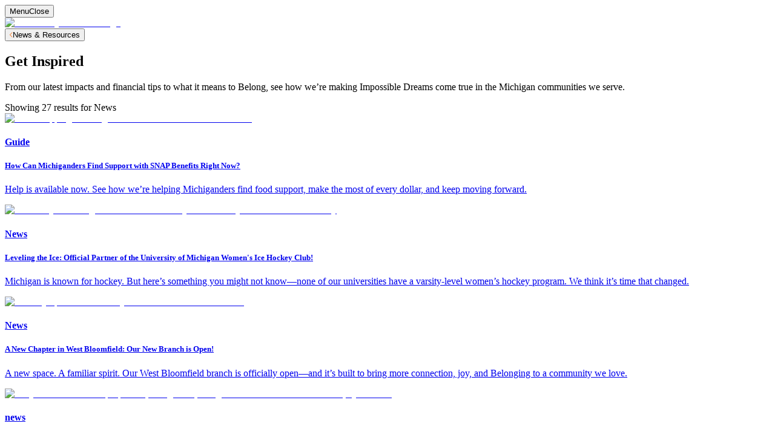

--- FILE ---
content_type: text/html; charset=utf-8
request_url: https://www.cfcu.org/posts/topic/news
body_size: 21621
content:
<!DOCTYPE html><html lang="en"><head><meta charSet="utf-8" data-next-head=""/><meta name="viewport" content="width=device-width" data-next-head=""/><meta http-equiv="x-ua-compatible" content="ie=edge" data-next-head=""/><meta name="robots" content="index, follow" data-next-head=""/><meta name="googlebot" content="index, follow" data-next-head=""/><meta name="author" content="Community Financial" data-next-head=""/><meta name="referrer" content="no-referrer" data-next-head=""/><meta name="format-detection" content="telephone=no" data-next-head=""/><meta name="geo.region" content="US" data-next-head=""/><meta name="twitter:creator" content="Community Financial" data-next-head=""/><meta name="twitter:title" content="Get Inspired | CFCU" data-next-head=""/><meta name="twitter:description" content="" data-next-head=""/><meta name="theme-color" content="#FAFAFA" data-next-head=""/><meta name="twitter:image" content="https://cdn.sanity.io/images/uq2qrg8z/production/292b9d74cd91c7064c06ea5f211a8a8f54c5758a-1200x630.png" data-next-head=""/><link rel="canonical" href="https://www.cfcu.org/posts/topic/news" data-next-head=""/><link rel="apple-touch-icon" sizes="180x180" href="/apple-touch-icon.png" data-next-head=""/><link rel="icon" type="image/png" sizes="32x32" href="/favicon/favicon-32x32.png" data-next-head=""/><link rel="icon" type="image/png" sizes="16x16" href="/favicon/favicon-16x16.png" data-next-head=""/><link rel="manifest" href="/favicon/site.webmanifest" data-next-head=""/><link rel="icon" href="/favicon/favicon-32x32.png" data-next-head=""/><title data-next-head="">Get Inspired | CFCU</title><link rel="preload" href="/_next/static/media/Codec_Pro_Variable-s.p.45295401.woff2" as="font" type="font/woff2" crossorigin="anonymous" data-next-font="size-adjust"/><link rel="preload" href="/_next/static/media/Codec_Pro_Regular-s.p.1eef93f2.woff2" as="font" type="font/woff2" crossorigin="anonymous" data-next-font="size-adjust"/><link rel="preload" href="/_next/static/media/Codec_Pro_Bold-s.p.1c041a87.woff2" as="font" type="font/woff2" crossorigin="anonymous" data-next-font="size-adjust"/><link rel="preload" href="/_next/static/media/Codec_Pro_Extrabold-s.p.2e3df2da.woff2" as="font" type="font/woff2" crossorigin="anonymous" data-next-font="size-adjust"/><link rel="preload" href="/_next/static/media/Codec_Pro_News-s.p.cc7c6dfd.woff2" as="font" type="font/woff2" crossorigin="anonymous" data-next-font="size-adjust"/><link rel="preload" href="/_next/static/media/Codec_Pro_Fat-s.p.7dc03018.woff2" as="font" type="font/woff2" crossorigin="anonymous" data-next-font="size-adjust"/><link rel="preload" href="/_next/static/media/Codec_Pro_Heavy-s.p.17303926.woff2" as="font" type="font/woff2" crossorigin="anonymous" data-next-font="size-adjust"/><link rel="preload" href="/_next/static/media/Codec_Pro_Ultra-s.p.285ed62a.woff2" as="font" type="font/woff2" crossorigin="anonymous" data-next-font="size-adjust"/><link rel="preload" href="/_next/static/media/Codec_Pro_Light-s.p.8780ff44.woff2" as="font" type="font/woff2" crossorigin="anonymous" data-next-font="size-adjust"/><link rel="preload" href="/_next/static/chunks/ca9924d4c05326b5.css" as="style"/><link rel="preload" as="image" imageSrcSet="/_next/image?url=%2Ficons%2FlogoPurple.png&amp;w=640&amp;q=75 1x, /_next/image?url=%2Ficons%2FlogoPurple.png&amp;w=1080&amp;q=75 2x" data-next-head=""/><link rel="stylesheet" href="/_next/static/chunks/ca9924d4c05326b5.css" data-n-g=""/><noscript data-n-css=""></noscript><script defer="" noModule="" src="/_next/static/chunks/a6dad97d9634a72d.js"></script><script src="/_next/static/chunks/da91a36d165ff7bd.js" defer=""></script><script src="/_next/static/chunks/3f9ff3edd0c6cfdc.js" defer=""></script><script src="/_next/static/chunks/9af8be55f36ccedb.js" defer=""></script><script src="/_next/static/chunks/3fde66cc0df0afab.js" defer=""></script><script src="/_next/static/chunks/4cc883ec993fd748.js" defer=""></script><script src="/_next/static/chunks/02646ee00cbf063a.js" defer=""></script><script src="/_next/static/chunks/0d3cb7206fa9ccc8.js" defer=""></script><script src="/_next/static/chunks/turbopack-ad5aabdafbc3e0d4.js" defer=""></script><script src="/_next/static/chunks/fe26da1621b2eeca.js" defer=""></script><script src="/_next/static/chunks/2b82ff649bdf6ba5.js" defer=""></script><script src="/_next/static/chunks/3b8c4c1b087ce277.js" defer=""></script><script src="/_next/static/chunks/turbopack-621ba0180eeabbb6.js" defer=""></script><script src="/_next/static/6gzi31ljXqf0bR7pyA0k2/_ssgManifest.js" defer=""></script><script src="/_next/static/6gzi31ljXqf0bR7pyA0k2/_buildManifest.js" defer=""></script></head><body class="bg-white text-black"><link rel="preload" as="image" imageSrcSet="/_next/image?url=%2Ficons%2FlogoPurple.png&amp;w=640&amp;q=75 1x, /_next/image?url=%2Ficons%2FlogoPurple.png&amp;w=1080&amp;q=75 2x"/><div id="__next"><div class="antialiased font-codec-pro relative codecpro_59b197b7-module__4Aboya__variable codecprobold_9cb13bfb-module__R2JU0G__variable codecextrabold_4bccbfca-module__swUE7W__variable codecnews_a2b4f82-module__EXrExW__variable codecfat_a2f7ebb9-module__3gv0Nq__variable codecheavy_57dfbef7-module__WzTRDq__variable codecregular_c4ad68eb-module__Xs6gVq__variable codecultra_d84e0755-module__DFBGkW__variable codeclight_766a43e4-module__jumt8G__variable"><header class="fixed top-0 right-[24px] z-13 transition-transform ease-in duration-300 translate-y-[24px] lg:translate-y-[48px] opacity-0 lg:right-[48px] lg:top-0 "><div class="w-fit lg:flex lg:gap-x-[12px] lg:p-[8px] lg:bg-purple lg:rounded-full lg:top-[30px] lg:right-[48px] font-codec-bold  lg:border lg:border-white/8"><div></div><button class="w-[48px] h-[48px] flex items-center justify-center rounded-full overflow-hidden font-codec-bold transition-all duration-300 ease-linear group border border-white/8 lg:w-fit lg:flex lg:px-[14px] lg:h-[unset] gap-x-[9px] lg:py-[9.5px] lg:border-0 bg-orange lg:hover:bg-white"><div class="hidden lg:block h-[23px]"><span class="flex flex-col transition-all duration-300 ease-in-out-cubic text-lavender translate-y-0"><span class="opacity-100 transition-opacity linear duration-200">Menu</span><span class="opacity-0 transition-opacity linear duration-200">Close</span></span></div><div class="w-[18px] flex flex-col gap-y-[5px] relative"><span class="w-full h-[1.5px] rounded-full bg-purple absolute transition-all duration-300 ease-in-out-cubic rotate-0 translate-y-[5px]"></span><span class="w-full h-[1.5px] rounded-full bg-purple absolute transition-all duration-300 linear opacity-100"></span><span class="w-full h-[1.5px] rounded-full bg-purple absolute transition-all duration-300 ease-in-out-cubic rotate-0 translate-y-[-5px]"></span></div></button></div></header><div class=""><main><section class="pt-[24px] lg:pt-[48px] px-[24px] lg:px-[48px]"><a class="absolute w-fit focus:shadow-none!" href="/"><img alt="Community Financial Logo" width="500" height="108" decoding="async" data-nimg="1" class="w-[212px] lg:w-[244.71px]" style="color:transparent" srcSet="/_next/image?url=%2Ficons%2FlogoPurple.png&amp;w=640&amp;q=75 1x, /_next/image?url=%2Ficons%2FlogoPurple.png&amp;w=1080&amp;q=75 2x" src="/_next/image?url=%2Ficons%2FlogoPurple.png&amp;w=1080&amp;q=75"/></a><div class="mt-[185px] flex flex-col items-center lg:mt-[143px]"><a class="inline-block cursor-pointer mb-[16px] group  backButton opacity-0" href="/posts/page/1"><button class="flex gap-x-[6px] py-[8px] px-[16px] rounded-full items-center bg-lightGrey hover:opacity-80 transition-opacity duration-200"><svg width="5" height="9" viewBox="0 0 5 9" fill="none" xmlns="http://www.w3.org/2000/svg" class="group-hover:translate-x-[-4px] transition-all duration-200 ease-in-out-cubic"><path d="M3.86046 8.51528L0.110455 4.76528C0.075589 4.73045 0.0479291 4.68909 0.0290578 4.64357C0.010186 4.59804 0.000473317 4.54925 0.000473319 4.49996C0.000473321 4.45068 0.010186 4.40189 0.0290578 4.35636C0.0479291 4.31084 0.075589 4.26948 0.110455 4.23465L3.86046 0.484652C3.93082 0.414287 4.02626 0.374756 4.12577 0.374756C4.22528 0.374756 4.32072 0.414287 4.39108 0.484652C4.46145 0.555017 4.50098 0.650453 4.50098 0.749964C4.50098 0.849476 4.46145 0.944912 4.39108 1.01528L0.905924 4.49996L4.39108 7.98465C4.42592 8.01949 4.45356 8.06086 4.47242 8.10638C4.49127 8.1519 4.50098 8.20069 4.50098 8.24996C4.50098 8.29924 4.49127 8.34803 4.47242 8.39355C4.45356 8.43907 4.42592 8.48044 4.39108 8.51528C4.35624 8.55012 4.31488 8.57776 4.26935 8.59661C4.22383 8.61547 4.17504 8.62517 4.12577 8.62517C4.07649 8.62517 4.0277 8.61547 3.98218 8.59661C3.93666 8.57776 3.8953 8.55012 3.86046 8.51528Z" fill="#F56600"></path></svg><span class="font-codec-pro text-lavender text-[12px] leading-[18px]">News &amp; Resources</span></button></a><h1 class="text-center uppercase text-lavender  font-codec-fat text-[44px] leading-[39.6px] tracking-[-0.16px] lg:text-[172px] lg:leading-[154.8px] lg:tracking-[-0.16px] "><span class="line opacity-0 w-max unbalance">Get Inspired</span></h1><p class="text-black/75 text-center mt-[20px] w-paragraph-m-desktop subItem opacity-0 lg:max-w-[922px] lg:mx-auto lg:font-codec-news lg:mt-[2px] lg:text-[24px] lg:leading-[36px]">From our latest impacts and financial tips to what it means to Belong, see how we’re making Impossible Dreams come true in the Michigan communities we serve.</p></div><div class="pt-[33px] text-center border-t border-t-[#F0F0F0]  mt-[32px] w-paragraph-m-desktop subItem opacity-0 lg:mt-[56px]">Showing<!-- --> <span class="font-codec-heavy">27</span> <!-- -->results for<!-- --> <span class="font-codec-heavy">News</span></div></section><section class="grid grid-cols-2 gap-x-[24px] gap-y-[49px] mb-[95px] px-[24px] lg:grid lg:grid-cols-3 lg:gap-x-[32px] lg:gap-y-[96px] lg:mb-[96px] lg:px-[48px] lg:max-w-[1800px] lg:mx-auto xl:px-0 mt-[32px] lg:mt-[32px]"><a class="block group h-fit" href="/posts/how-can-michiganders-find-support-with-snap-benefits-right-now"><article class="h-fit w-full lg:max-w-[unset]"><div class="overflow-hidden w-full relative aspect-[1/1] aspect-w-1 aspect-h-1"><img alt="Person tapping an orange and black debit card to a card reader" loading="lazy" width="1000" height="1000" decoding="async" data-nimg="1" class="object-cover w-full h-auto lg:group-hover:scale-[1.03] tranisiton-all duration-300 ease-in-out-cubic opacity-0 h-full!" style="color:transparent" srcSet="/_next/image?url=https%3A%2F%2Fcdn.sanity.io%2Fimages%2Fuq2qrg8z%2Fproduction%2Ffc6a26569c7ea53189da99c7253df606bcaa849f-2100x1576.jpg%3Fw%3D1000%26q%3D100&amp;w=1080&amp;q=75 1x, /_next/image?url=https%3A%2F%2Fcdn.sanity.io%2Fimages%2Fuq2qrg8z%2Fproduction%2Ffc6a26569c7ea53189da99c7253df606bcaa849f-2100x1576.jpg%3Fw%3D1000%26q%3D100&amp;w=2048&amp;q=75 2x" src="/_next/image?url=https%3A%2F%2Fcdn.sanity.io%2Fimages%2Fuq2qrg8z%2Fproduction%2Ffc6a26569c7ea53189da99c7253df606bcaa849f-2100x1576.jpg%3Fw%3D1000%26q%3D100&amp;w=2048&amp;q=75"/></div><div class="flex flex-col mt-[13px] lg:mt-[25px]"><h4 class="font-codec-news text-[14px] leading-[14px] tracking-[1.6px] uppercase text-black/75 lg:subtitle-m">Guide</h4><h5 class="font-codec-extra-bold text-[18px] leading-[23.4px] lg:text-[24px] lg:leading-[28px]  mt-[10px] text-lavender lg:w-h5-desktop lg:mt-[12px] lg:group-hover:opacity-80 transition-opacity duration-150">How Can Michiganders Find Support with SNAP Benefits Right Now?</h5><p class="font-codec-news mt-[4px] max-w-[92%] w-full text-[14px] leading-[19.6px] text-black/75 lg:w-paragraph-m-desktop">Help is available now. See how we’re helping Michiganders find food support, make the most of every dollar, and keep moving forward.</p></div></article></a><a class="block group h-fit" href="/posts/official-partner-of-the-university-of-michigan-womens-ice-hockey-club"><article class="h-fit w-full lg:max-w-[unset]"><div class="overflow-hidden w-full relative aspect-[1/1] aspect-w-1 aspect-h-1"><img alt="University of Michigan Women&#x27;s Ice Hockey Goalie Avery Schiff stands with Daisy" loading="lazy" width="1000" height="1000" decoding="async" data-nimg="1" class="object-cover w-full h-auto lg:group-hover:scale-[1.03] tranisiton-all duration-300 ease-in-out-cubic opacity-0 h-full!" style="color:transparent" srcSet="/_next/image?url=https%3A%2F%2Fcdn.sanity.io%2Fimages%2Fuq2qrg8z%2Fproduction%2Fce2cb4a82d8a344775ef28d42951e672c1eb8dc7-5420x3613.jpg%3Fw%3D1000%26q%3D100&amp;w=1080&amp;q=75 1x, /_next/image?url=https%3A%2F%2Fcdn.sanity.io%2Fimages%2Fuq2qrg8z%2Fproduction%2Fce2cb4a82d8a344775ef28d42951e672c1eb8dc7-5420x3613.jpg%3Fw%3D1000%26q%3D100&amp;w=2048&amp;q=75 2x" src="/_next/image?url=https%3A%2F%2Fcdn.sanity.io%2Fimages%2Fuq2qrg8z%2Fproduction%2Fce2cb4a82d8a344775ef28d42951e672c1eb8dc7-5420x3613.jpg%3Fw%3D1000%26q%3D100&amp;w=2048&amp;q=75"/></div><div class="flex flex-col mt-[13px] lg:mt-[25px]"><h4 class="font-codec-news text-[14px] leading-[14px] tracking-[1.6px] uppercase text-black/75 lg:subtitle-m">News</h4><h5 class="font-codec-extra-bold text-[18px] leading-[23.4px] lg:text-[24px] lg:leading-[28px]  mt-[10px] text-lavender lg:w-h5-desktop lg:mt-[12px] lg:group-hover:opacity-80 transition-opacity duration-150">Leveling the Ice: Official Partner of the University of Michigan Women&#x27;s Ice Hockey Club!</h5><p class="font-codec-news mt-[4px] max-w-[92%] w-full text-[14px] leading-[19.6px] text-black/75 lg:w-paragraph-m-desktop">Michigan is known for hockey. But here’s something you might not know—none of our universities have a varsity-level women’s hockey program. We think it’s time that changed. </p></div></article></a><a class="block group h-fit" href="/posts/a-new-chapter-in-west-bloomfield-our-new-branch-is-open"><article class="h-fit w-full lg:max-w-[unset]"><div class="overflow-hidden w-full relative aspect-[1/1] aspect-w-1 aspect-h-1"><img alt="A newly opened Community Financial Credit Union building" loading="lazy" width="1000" height="1000" decoding="async" data-nimg="1" class="object-cover w-full h-auto lg:group-hover:scale-[1.03] tranisiton-all duration-300 ease-in-out-cubic opacity-0 h-full!" style="color:transparent" srcSet="/_next/image?url=https%3A%2F%2Fcdn.sanity.io%2Fimages%2Fuq2qrg8z%2Fproduction%2F3eb8ea60cc4bf5ad29445191f6c69d9ad9fa8ab6-3024x2268.jpg%3Fw%3D1000%26q%3D100&amp;w=1080&amp;q=75 1x, /_next/image?url=https%3A%2F%2Fcdn.sanity.io%2Fimages%2Fuq2qrg8z%2Fproduction%2F3eb8ea60cc4bf5ad29445191f6c69d9ad9fa8ab6-3024x2268.jpg%3Fw%3D1000%26q%3D100&amp;w=2048&amp;q=75 2x" src="/_next/image?url=https%3A%2F%2Fcdn.sanity.io%2Fimages%2Fuq2qrg8z%2Fproduction%2F3eb8ea60cc4bf5ad29445191f6c69d9ad9fa8ab6-3024x2268.jpg%3Fw%3D1000%26q%3D100&amp;w=2048&amp;q=75"/></div><div class="flex flex-col mt-[13px] lg:mt-[25px]"><h4 class="font-codec-news text-[14px] leading-[14px] tracking-[1.6px] uppercase text-black/75 lg:subtitle-m">News</h4><h5 class="font-codec-extra-bold text-[18px] leading-[23.4px] lg:text-[24px] lg:leading-[28px]  mt-[10px] text-lavender lg:w-h5-desktop lg:mt-[12px] lg:group-hover:opacity-80 transition-opacity duration-150">A New Chapter in West Bloomfield: Our New Branch is Open!</h5><p class="font-codec-news mt-[4px] max-w-[92%] w-full text-[14px] leading-[19.6px] text-black/75 lg:w-paragraph-m-desktop">A new space. A familiar spirit. Our West Bloomfield branch is officially open—and it’s built to bring more connection, joy, and Belonging to a community we love.</p></div></article></a><a class="block group h-fit" href="/posts/gen-x--retirement-keeping-your-wild-dreams-alive"><article class="h-fit w-full lg:max-w-[unset]"><div class="overflow-hidden w-full relative aspect-[1/1] aspect-w-1 aspect-h-1"><img alt="A stylized woman with purple hair, orange skin, and glasses rests her chin on her hand, eyes closed" loading="lazy" width="1000" height="1000" decoding="async" data-nimg="1" class="object-cover w-full h-auto lg:group-hover:scale-[1.03] tranisiton-all duration-300 ease-in-out-cubic opacity-0 h-full!" style="color:transparent" srcSet="/_next/image?url=https%3A%2F%2Fcdn.sanity.io%2Fimages%2Fuq2qrg8z%2Fproduction%2F1b35a5b173558f729d34b04f117289e0c0f5bbed-2048x2048.png%3Fw%3D1000%26q%3D100&amp;w=1080&amp;q=75 1x, /_next/image?url=https%3A%2F%2Fcdn.sanity.io%2Fimages%2Fuq2qrg8z%2Fproduction%2F1b35a5b173558f729d34b04f117289e0c0f5bbed-2048x2048.png%3Fw%3D1000%26q%3D100&amp;w=2048&amp;q=75 2x" src="/_next/image?url=https%3A%2F%2Fcdn.sanity.io%2Fimages%2Fuq2qrg8z%2Fproduction%2F1b35a5b173558f729d34b04f117289e0c0f5bbed-2048x2048.png%3Fw%3D1000%26q%3D100&amp;w=2048&amp;q=75"/></div><div class="flex flex-col mt-[13px] lg:mt-[25px]"><h4 class="font-codec-news text-[14px] leading-[14px] tracking-[1.6px] uppercase text-black/75 lg:subtitle-m">news</h4><h5 class="font-codec-extra-bold text-[18px] leading-[23.4px] lg:text-[24px] lg:leading-[28px]  mt-[10px] text-lavender lg:w-h5-desktop lg:mt-[12px] lg:group-hover:opacity-80 transition-opacity duration-150">Gen X &amp; Retirement: Keeping Your Wild Dreams Alive</h5><p class="font-codec-news mt-[4px] max-w-[92%] w-full text-[14px] leading-[19.6px] text-black/75 lg:w-paragraph-m-desktop">Your wild dreams don’t have to stop at retirement. Our president &amp; ceo, Tansley Stearns, recently shared tips with MSN and Yahoo Finance on how to take control of your future and keep dreaming big.</p></div></article></a><a class="block group h-fit" href="/posts/weve-opened-our-doors-in-detroit"><article class="h-fit w-full lg:max-w-[unset]"><div class="overflow-hidden w-full relative aspect-[1/1] aspect-w-1 aspect-h-1"><img alt="Image of CFCU branch in Detroit that has a &#x27;Now Open&#x27; banner on display" loading="lazy" width="1000" height="1000" decoding="async" data-nimg="1" class="object-cover w-full h-auto lg:group-hover:scale-[1.03] tranisiton-all duration-300 ease-in-out-cubic opacity-0 h-full!" style="color:transparent" srcSet="/_next/image?url=https%3A%2F%2Fcdn.sanity.io%2Fimages%2Fuq2qrg8z%2Fproduction%2F23c31bfc4667f956e901263adcffe14653c8eaf6-3600x2700.png%3Fw%3D1000%26q%3D100&amp;w=1080&amp;q=75 1x, /_next/image?url=https%3A%2F%2Fcdn.sanity.io%2Fimages%2Fuq2qrg8z%2Fproduction%2F23c31bfc4667f956e901263adcffe14653c8eaf6-3600x2700.png%3Fw%3D1000%26q%3D100&amp;w=2048&amp;q=75 2x" src="/_next/image?url=https%3A%2F%2Fcdn.sanity.io%2Fimages%2Fuq2qrg8z%2Fproduction%2F23c31bfc4667f956e901263adcffe14653c8eaf6-3600x2700.png%3Fw%3D1000%26q%3D100&amp;w=2048&amp;q=75"/></div><div class="flex flex-col mt-[13px] lg:mt-[25px]"><h4 class="font-codec-news text-[14px] leading-[14px] tracking-[1.6px] uppercase text-black/75 lg:subtitle-m">News</h4><h5 class="font-codec-extra-bold text-[18px] leading-[23.4px] lg:text-[24px] lg:leading-[28px]  mt-[10px] text-lavender lg:w-h5-desktop lg:mt-[12px] lg:group-hover:opacity-80 transition-opacity duration-150">We&#x27;ve Opened Our Doors in Detroit!</h5><p class="font-codec-news mt-[4px] max-w-[92%] w-full text-[14px] leading-[19.6px] text-black/75 lg:w-paragraph-m-desktop">Greater impact. More joy. We’re excited to continue bringing dreams to life in Detroit through the opening of our branch in the Motor City. </p></div></article></a><a class="block group h-fit" href="/posts/novi-groundbreaking"><article class="h-fit w-full lg:max-w-[unset]"><div class="overflow-hidden w-full relative aspect-[1/1] aspect-w-1 aspect-h-1"><img alt="Five adults in hard hats standing behind three children wearing construction gear and operating toy excavators in dirt" loading="lazy" width="1000" height="1000" decoding="async" data-nimg="1" class="object-cover w-full h-auto lg:group-hover:scale-[1.03] tranisiton-all duration-300 ease-in-out-cubic opacity-0 h-full!" style="color:transparent" srcSet="/_next/image?url=https%3A%2F%2Fcdn.sanity.io%2Fimages%2Fuq2qrg8z%2Fproduction%2F60b7f850cf5ebc0a0850c13ff4a084af5b31ca6d-2160x1440.jpg%3Fw%3D1000%26q%3D100&amp;w=1080&amp;q=75 1x, /_next/image?url=https%3A%2F%2Fcdn.sanity.io%2Fimages%2Fuq2qrg8z%2Fproduction%2F60b7f850cf5ebc0a0850c13ff4a084af5b31ca6d-2160x1440.jpg%3Fw%3D1000%26q%3D100&amp;w=2048&amp;q=75 2x" src="/_next/image?url=https%3A%2F%2Fcdn.sanity.io%2Fimages%2Fuq2qrg8z%2Fproduction%2F60b7f850cf5ebc0a0850c13ff4a084af5b31ca6d-2160x1440.jpg%3Fw%3D1000%26q%3D100&amp;w=2048&amp;q=75"/></div><div class="flex flex-col mt-[13px] lg:mt-[25px]"><h4 class="font-codec-news text-[14px] leading-[14px] tracking-[1.6px] uppercase text-black/75 lg:subtitle-m">News</h4><h5 class="font-codec-extra-bold text-[18px] leading-[23.4px] lg:text-[24px] lg:leading-[28px]  mt-[10px] text-lavender lg:w-h5-desktop lg:mt-[12px] lg:group-hover:opacity-80 transition-opacity duration-150">Breaking Ground on Our Novi Future—And Yours!</h5><p class="font-codec-news mt-[4px] max-w-[92%] w-full text-[14px] leading-[19.6px] text-black/75 lg:w-paragraph-m-desktop">Because wild dreams need room to grow, we’re bringing even more joy and Belonging to a community we know and love with a brand-new branch. </p></div></article></a><a class="block group h-fit" href="/posts/forbes-mich-best"><article class="h-fit w-full lg:max-w-[unset]"><div class="overflow-hidden w-full relative aspect-[1/1] aspect-w-1 aspect-h-1"><img alt="Black rectangular award badge with text: Forbes Best-in-State Credit Unions 2025, 2 Year Champion" loading="lazy" width="1000" height="1000" decoding="async" data-nimg="1" class="object-cover w-full h-auto lg:group-hover:scale-[1.03] tranisiton-all duration-300 ease-in-out-cubic opacity-0 h-full!" style="color:transparent" srcSet="/_next/image?url=https%3A%2F%2Fcdn.sanity.io%2Fimages%2Fuq2qrg8z%2Fproduction%2F8aecefce21ac1d8795c8f134e1d17cb72f8c1bf9-1280x1280.jpg%3Fw%3D1000%26q%3D100&amp;w=1080&amp;q=75 1x, /_next/image?url=https%3A%2F%2Fcdn.sanity.io%2Fimages%2Fuq2qrg8z%2Fproduction%2F8aecefce21ac1d8795c8f134e1d17cb72f8c1bf9-1280x1280.jpg%3Fw%3D1000%26q%3D100&amp;w=2048&amp;q=75 2x" src="/_next/image?url=https%3A%2F%2Fcdn.sanity.io%2Fimages%2Fuq2qrg8z%2Fproduction%2F8aecefce21ac1d8795c8f134e1d17cb72f8c1bf9-1280x1280.jpg%3Fw%3D1000%26q%3D100&amp;w=2048&amp;q=75"/></div><div class="flex flex-col mt-[13px] lg:mt-[25px]"><h4 class="font-codec-news text-[14px] leading-[14px] tracking-[1.6px] uppercase text-black/75 lg:subtitle-m">News</h4><h5 class="font-codec-extra-bold text-[18px] leading-[23.4px] lg:text-[24px] lg:leading-[28px]  mt-[10px] text-lavender lg:w-h5-desktop lg:mt-[12px] lg:group-hover:opacity-80 transition-opacity duration-150">Back-to-Back Best-in-State? Yep. Thanks to you.</h5><p class="font-codec-news mt-[4px] max-w-[92%] w-full text-[14px] leading-[19.6px] text-black/75 lg:w-paragraph-m-desktop">For the second year in a row, we’ve been named a Forbes Best-In-State Credit Union, powered by Statista!</p></div></article></a><a class="block group h-fit" href="/posts/crains-tansley-stearns"><article class="h-fit w-full lg:max-w-[unset]"><div class="overflow-hidden w-full relative aspect-[1/1] aspect-w-1 aspect-h-1"><img alt="President and CEO of CFCU Tansley Stearn&#x27;s smiling headshot on an award for Notable Leaders in Finance" loading="lazy" width="1000" height="1000" decoding="async" data-nimg="1" class="object-cover w-full h-auto lg:group-hover:scale-[1.03] tranisiton-all duration-300 ease-in-out-cubic opacity-0 h-full!" style="color:transparent" srcSet="/_next/image?url=https%3A%2F%2Fcdn.sanity.io%2Fimages%2Fuq2qrg8z%2Fproduction%2Ff63e57b485e893e05fd9c544286fb8cf0f1d353b-1080x1080.jpg%3Fw%3D1000%26q%3D100&amp;w=1080&amp;q=75 1x, /_next/image?url=https%3A%2F%2Fcdn.sanity.io%2Fimages%2Fuq2qrg8z%2Fproduction%2Ff63e57b485e893e05fd9c544286fb8cf0f1d353b-1080x1080.jpg%3Fw%3D1000%26q%3D100&amp;w=2048&amp;q=75 2x" src="/_next/image?url=https%3A%2F%2Fcdn.sanity.io%2Fimages%2Fuq2qrg8z%2Fproduction%2Ff63e57b485e893e05fd9c544286fb8cf0f1d353b-1080x1080.jpg%3Fw%3D1000%26q%3D100&amp;w=2048&amp;q=75"/></div><div class="flex flex-col mt-[13px] lg:mt-[25px]"><h4 class="font-codec-news text-[14px] leading-[14px] tracking-[1.6px] uppercase text-black/75 lg:subtitle-m">News</h4><h5 class="font-codec-extra-bold text-[18px] leading-[23.4px] lg:text-[24px] lg:leading-[28px]  mt-[10px] text-lavender lg:w-h5-desktop lg:mt-[12px] lg:group-hover:opacity-80 transition-opacity duration-150">Women Leading, Communities Thriving: Crain’s Names Tansley Stearns a Force in Finance</h5><p class="font-codec-news mt-[4px] max-w-[92%] w-full text-[14px] leading-[19.6px] text-black/75 lg:w-paragraph-m-desktop">Crain’s Detroit Business honors Community Financial Credit Union’s president &amp; ceo Tansley Stearns as a fearless force redefining what leadership in finance looks like.</p></div></article></a><a class="block group h-fit" href="/posts/choose-the-bear-helped-35-survivors"><article class="h-fit w-full lg:max-w-[unset]"><div class="overflow-hidden w-full relative aspect-[1/1] aspect-w-1 aspect-h-1"><img alt="A detailed drawing of a woman in an orange coat and a brown bear walking away on a path through a sunlit forest" loading="lazy" width="1000" height="1000" decoding="async" data-nimg="1" class="object-cover w-full h-auto lg:group-hover:scale-[1.03] tranisiton-all duration-300 ease-in-out-cubic opacity-0 h-full!" style="color:transparent" srcSet="/_next/image?url=https%3A%2F%2Fcdn.sanity.io%2Fimages%2Fuq2qrg8z%2Fproduction%2F5d319bcf17b0bf4ad4a405d204904247e308453d-858x646.png%3Fw%3D1000%26q%3D100&amp;w=1080&amp;q=75 1x, /_next/image?url=https%3A%2F%2Fcdn.sanity.io%2Fimages%2Fuq2qrg8z%2Fproduction%2F5d319bcf17b0bf4ad4a405d204904247e308453d-858x646.png%3Fw%3D1000%26q%3D100&amp;w=2048&amp;q=75 2x" src="/_next/image?url=https%3A%2F%2Fcdn.sanity.io%2Fimages%2Fuq2qrg8z%2Fproduction%2F5d319bcf17b0bf4ad4a405d204904247e308453d-858x646.png%3Fw%3D1000%26q%3D100&amp;w=2048&amp;q=75"/></div><div class="flex flex-col mt-[13px] lg:mt-[25px]"><h4 class="font-codec-news text-[14px] leading-[14px] tracking-[1.6px] uppercase text-black/75 lg:subtitle-m">News</h4><h5 class="font-codec-extra-bold text-[18px] leading-[23.4px] lg:text-[24px] lg:leading-[28px]  mt-[10px] text-lavender lg:w-h5-desktop lg:mt-[12px] lg:group-hover:opacity-80 transition-opacity duration-150">Choose the Bear: Success Stories</h5><p class="font-codec-news mt-[4px] max-w-[92%] w-full text-[14px] leading-[19.6px] text-black/75 lg:w-paragraph-m-desktop">When 1 in 2 women face abuse in their lifetimes and 99% of those also suffer financial abuse, is it any wonder that women chose the bear? See their stories.</p></div></article></a><a class="block group h-fit" href="/posts/detroit-roller-derby"><article class="h-fit w-full lg:max-w-[unset]"><div class="overflow-hidden w-full relative aspect-[1/1] aspect-w-1 aspect-h-1"><img alt="Six women in &quot;DETROIT&quot; roller derby uniforms pose on a blue rink with a large orange CFCU logo" loading="lazy" width="1000" height="1000" decoding="async" data-nimg="1" class="object-cover w-full h-auto lg:group-hover:scale-[1.03] tranisiton-all duration-300 ease-in-out-cubic opacity-0 h-full!" style="color:transparent" srcSet="/_next/image?url=https%3A%2F%2Fcdn.sanity.io%2Fimages%2Fuq2qrg8z%2Fproduction%2F5340b8988f66a07ba50398e3f9b430cd60399dc6-6048x4024.jpg%3Fw%3D1000%26q%3D100&amp;w=1080&amp;q=75 1x, /_next/image?url=https%3A%2F%2Fcdn.sanity.io%2Fimages%2Fuq2qrg8z%2Fproduction%2F5340b8988f66a07ba50398e3f9b430cd60399dc6-6048x4024.jpg%3Fw%3D1000%26q%3D100&amp;w=2048&amp;q=75 2x" src="/_next/image?url=https%3A%2F%2Fcdn.sanity.io%2Fimages%2Fuq2qrg8z%2Fproduction%2F5340b8988f66a07ba50398e3f9b430cd60399dc6-6048x4024.jpg%3Fw%3D1000%26q%3D100&amp;w=2048&amp;q=75"/></div><div class="flex flex-col mt-[13px] lg:mt-[25px]"><h4 class="font-codec-news text-[14px] leading-[14px] tracking-[1.6px] uppercase text-black/75 lg:subtitle-m">News</h4><h5 class="font-codec-extra-bold text-[18px] leading-[23.4px] lg:text-[24px] lg:leading-[28px]  mt-[10px] text-lavender lg:w-h5-desktop lg:mt-[12px] lg:group-hover:opacity-80 transition-opacity duration-150">Big news: We’re official sponsors of Detroit Roller Derby!</h5><p class="font-codec-news mt-[4px] max-w-[92%] w-full text-[14px] leading-[19.6px] text-black/75 lg:w-paragraph-m-desktop">We’re proud to partner with Detroit Roller Derby—a powerhouse of empowerment and local energy. From cheering in the stands to granting Impossible Dreams, we’re rolling deep with DRD all season long!</p></div></article></a><a class="block group h-fit" href="/posts/enriching-the-lives-of-our-neighbors-with-disabilities"><article class="h-fit w-full lg:max-w-[unset]"><div class="overflow-hidden w-full relative aspect-[1/1] aspect-w-1 aspect-h-1"><img alt="A smiling woman in a floral top, a woman in a light blue dress, and a man in a blue shirt with suspenders standing side-by-side outdoors" loading="lazy" width="1000" height="1000" decoding="async" data-nimg="1" class="object-cover w-full h-auto lg:group-hover:scale-[1.03] tranisiton-all duration-300 ease-in-out-cubic opacity-0 h-full!" style="color:transparent" srcSet="/_next/image?url=https%3A%2F%2Fcdn.sanity.io%2Fimages%2Fuq2qrg8z%2Fproduction%2Fb6f59bc6a574cec4cc9b5facc41dfc1571c27217-3616x3020.jpg%3Fw%3D1000%26q%3D100&amp;w=1080&amp;q=75 1x, /_next/image?url=https%3A%2F%2Fcdn.sanity.io%2Fimages%2Fuq2qrg8z%2Fproduction%2Fb6f59bc6a574cec4cc9b5facc41dfc1571c27217-3616x3020.jpg%3Fw%3D1000%26q%3D100&amp;w=2048&amp;q=75 2x" src="/_next/image?url=https%3A%2F%2Fcdn.sanity.io%2Fimages%2Fuq2qrg8z%2Fproduction%2Fb6f59bc6a574cec4cc9b5facc41dfc1571c27217-3616x3020.jpg%3Fw%3D1000%26q%3D100&amp;w=2048&amp;q=75"/></div><div class="flex flex-col mt-[13px] lg:mt-[25px]"><h4 class="font-codec-news text-[14px] leading-[14px] tracking-[1.6px] uppercase text-black/75 lg:subtitle-m">News</h4><h5 class="font-codec-extra-bold text-[18px] leading-[23.4px] lg:text-[24px] lg:leading-[28px]  mt-[10px] text-lavender lg:w-h5-desktop lg:mt-[12px] lg:group-hover:opacity-80 transition-opacity duration-150">Enriching the Lives of Our Neighbors with Disabilities</h5><p class="font-codec-news mt-[4px] max-w-[92%] w-full text-[14px] leading-[19.6px] text-black/75 lg:w-paragraph-m-desktop">In Northville, Michigan, the Living and Learning Enrichment Center provides valuable therapeutic, social, vocational and community support for people with disabilities and their families.</p></div></article></a><a class="block group h-fit" href="/posts/saved-members-millions-2024"><article class="h-fit w-full lg:max-w-[unset]"><div class="overflow-hidden w-full relative aspect-[1/1] aspect-w-1 aspect-h-1"><img alt="Text that says &quot;How much did we save members in 2024?&quot; on a purple background" loading="lazy" width="1000" height="1000" decoding="async" data-nimg="1" class="object-cover w-full h-auto lg:group-hover:scale-[1.03] tranisiton-all duration-300 ease-in-out-cubic opacity-0 h-full!" style="color:transparent" srcSet="/_next/image?url=https%3A%2F%2Fcdn.sanity.io%2Fimages%2Fuq2qrg8z%2Fproduction%2Fd2b279ebe416cf32e0ca47d107e69b881d366b2a-4500x3375.png%3Fw%3D1000%26q%3D100&amp;w=1080&amp;q=75 1x, /_next/image?url=https%3A%2F%2Fcdn.sanity.io%2Fimages%2Fuq2qrg8z%2Fproduction%2Fd2b279ebe416cf32e0ca47d107e69b881d366b2a-4500x3375.png%3Fw%3D1000%26q%3D100&amp;w=2048&amp;q=75 2x" src="/_next/image?url=https%3A%2F%2Fcdn.sanity.io%2Fimages%2Fuq2qrg8z%2Fproduction%2Fd2b279ebe416cf32e0ca47d107e69b881d366b2a-4500x3375.png%3Fw%3D1000%26q%3D100&amp;w=2048&amp;q=75"/></div><div class="flex flex-col mt-[13px] lg:mt-[25px]"><h4 class="font-codec-news text-[14px] leading-[14px] tracking-[1.6px] uppercase text-black/75 lg:subtitle-m">News</h4><h5 class="font-codec-extra-bold text-[18px] leading-[23.4px] lg:text-[24px] lg:leading-[28px]  mt-[10px] text-lavender lg:w-h5-desktop lg:mt-[12px] lg:group-hover:opacity-80 transition-opacity duration-150">How much did we save members in 2024? Millions.</h5><p class="font-codec-news mt-[4px] max-w-[92%] w-full text-[14px] leading-[19.6px] text-black/75 lg:w-paragraph-m-desktop">We crunched the numbers—and the savings speak for themselves. See how much money we helped our Michigan members keep in their pockets last year. And how you can get in on it, too!</p></div></article></a></section><div class="px-[24px] lg:px-[48px]"><div class="flex justify-between items-center gap-x-[32px] max-w-[1800px] mx-auto mb-[84px]"><a class="opacity-50 pointer-events-none hidden md:block" href="/posts/topic/news/1"><button class="px-[20px] py-[10.5px] rounded-full flex items-center gap-x-[6px] bg-white text-black group relative overflow-hidden w-fit !bg-lavender text-white!"><svg width="16" height="16" viewBox="0 0 16 16" fill="none" xmlns="http://www.w3.org/2000/svg" class="lg:group-hover:translate-x-[-35px] translate-x-0  ease-[cubic-bezier(0.645,0.045,0.355,1)] transition-transform duration-200 rotate-180"><path d="M13.8538 8.35378L9.35375 12.8538C9.25993 12.9476 9.13268 13.0003 9 13.0003C8.86732 13.0003 8.74007 12.9476 8.64625 12.8538C8.55243 12.76 8.49972 12.6327 8.49972 12.5C8.49972 12.3674 8.55243 12.2401 8.64625 12.1463L12.2931 8.50003H2.5C2.36739 8.50003 2.24021 8.44736 2.14645 8.35359C2.05268 8.25982 2 8.13264 2 8.00003C2 7.86743 2.05268 7.74025 2.14645 7.64648C2.24021 7.55271 2.36739 7.50003 2.5 7.50003H12.2931L8.64625 3.85378C8.55243 3.75996 8.49972 3.63272 8.49972 3.50003C8.49972 3.36735 8.55243 3.2401 8.64625 3.14628C8.74007 3.05246 8.86732 2.99976 9 2.99976C9.13268 2.99976 9.25993 3.05246 9.35375 3.14628L13.8538 7.64628C13.9002 7.69272 13.9371 7.74786 13.9623 7.80856C13.9874 7.86926 14.0004 7.93433 14.0004 8.00003C14.0004 8.06574 13.9874 8.13081 13.9623 8.1915C13.9371 8.2522 13.9002 8.30735 13.8538 8.35378Z" fill="#F56600"></path></svg><span class="font-codec-extra-bold text-[18px] leading-[27px] inline-block lg:group-hover:translate-x-[-25px] ease-[cubic-bezier(0.645,0.045,0.355,1)] transition-transform duration-200">Prev</span><svg width="16" height="16" viewBox="0 0 16 16" fill="none" xmlns="http://www.w3.org/2000/svg" class="absolute right-0 lg:group-hover:translate-x-[-15px] translate-x-[35px]  ease-[cubic-bezier(0.645,0.045,0.355,1)] transition-transform duration-200 rotate-180"><path d="M13.8538 8.35378L9.35375 12.8538C9.25993 12.9476 9.13268 13.0003 9 13.0003C8.86732 13.0003 8.74007 12.9476 8.64625 12.8538C8.55243 12.76 8.49972 12.6327 8.49972 12.5C8.49972 12.3674 8.55243 12.2401 8.64625 12.1463L12.2931 8.50003H2.5C2.36739 8.50003 2.24021 8.44736 2.14645 8.35359C2.05268 8.25982 2 8.13264 2 8.00003C2 7.86743 2.05268 7.74025 2.14645 7.64648C2.24021 7.55271 2.36739 7.50003 2.5 7.50003H12.2931L8.64625 3.85378C8.55243 3.75996 8.49972 3.63272 8.49972 3.50003C8.49972 3.36735 8.55243 3.2401 8.64625 3.14628C8.74007 3.05246 8.86732 2.99976 9 2.99976C9.13268 2.99976 9.25993 3.05246 9.35375 3.14628L13.8538 7.64628C13.9002 7.69272 13.9371 7.74786 13.9623 7.80856C13.9874 7.86926 14.0004 7.93433 14.0004 8.00003C14.0004 8.06574 13.9874 8.13081 13.9623 8.1915C13.9371 8.2522 13.9002 8.30735 13.8538 8.35378Z" fill="#F56600"></path></svg></button></a><div class="flex text-black/75 text-[18px] leading-[27px] font-codec-pro items-center justify-center w-full"><span class="inline-block mr-[12px]">Page</span><div class="relative w-fit h-fit"><div class="relative"><svg width="24" height="24" viewBox="0 0 24 24" fill="none" xmlns="http://www.w3.org/2000/svg" class="absolute top-[14px] right-[16px] z-2 pointer-events-none"><path d="M20.031 9.53055L12.531 17.0306C12.4614 17.1003 12.3787 17.1556 12.2876 17.1933C12.1966 17.2311 12.099 17.2505 12.0004 17.2505C11.9019 17.2505 11.8043 17.2311 11.7132 17.1933C11.6222 17.1556 11.5394 17.1003 11.4698 17.0306L3.96979 9.53055C3.82906 9.38982 3.75 9.19895 3.75 8.99993C3.75 8.80091 3.82906 8.61003 3.96979 8.4693C4.11052 8.32857 4.30139 8.24951 4.50042 8.24951C4.69944 8.24951 4.89031 8.32857 5.03104 8.4693L12.0004 15.4396L18.9698 8.4693C19.0395 8.39962 19.1222 8.34435 19.2132 8.30663C19.3043 8.26892 19.4019 8.24951 19.5004 8.24951C19.599 8.24951 19.6965 8.26892 19.7876 8.30663C19.8786 8.34435 19.9614 8.39962 20.031 8.4693C20.1007 8.53899 20.156 8.62171 20.1937 8.71276C20.2314 8.8038 20.2508 8.90138 20.2508 8.99993C20.2508 9.09847 20.2314 9.19606 20.1937 9.2871C20.156 9.37815 20.1007 9.46087 20.031 9.53055Z" fill="#F56600"></path></svg><select class="top-0 left-0 opacity- cursor-pointer appearance-none w-[83px] flex items-center justify-between bg-lightGrey rounded-[4px] pl-[16px] pr-[8px] h-[48px] mr-[9px] focus:outline-lavender text-lavender font-codec-extra-bold text-[18px] leading-[27px]"><option value="1" selected="">1</option><option value="2">2</option><option value="3">3</option></select></div></div><span class="inline-block mr-[17px]">of <!-- -->3</span><a class="opacity-50 pointer-events-none" href="/posts/topic/news/1"><button class="px-[20px] py-[10.5px] rounded-full flex items-center gap-x-[6px] bg-white text-lavender group/button relative overflow-hidden w-fit !bg-lavender text-white!"><svg width="16" height="16" viewBox="0 0 16 16" fill="none" xmlns="http://www.w3.org/2000/svg" class="absolute group-hover/button:translate-x-0 translate-x-[-35px]  ease-[cubic-bezier(0.645,0.045,0.355,1)] transition-transform duration-200"><path d="M13.8538 8.35378L9.35375 12.8538C9.25993 12.9476 9.13268 13.0003 9 13.0003C8.86732 13.0003 8.74007 12.9476 8.64625 12.8538C8.55243 12.76 8.49972 12.6327 8.49972 12.5C8.49972 12.3674 8.55243 12.2401 8.64625 12.1463L12.2931 8.50003H2.5C2.36739 8.50003 2.24021 8.44736 2.14645 8.35359C2.05268 8.25982 2 8.13264 2 8.00003C2 7.86743 2.05268 7.74025 2.14645 7.64648C2.24021 7.55271 2.36739 7.50003 2.5 7.50003H12.2931L8.64625 3.85378C8.55243 3.75996 8.49972 3.63272 8.49972 3.50003C8.49972 3.36735 8.55243 3.2401 8.64625 3.14628C8.74007 3.05246 8.86732 2.99976 9 2.99976C9.13268 2.99976 9.25993 3.05246 9.35375 3.14628L13.8538 7.64628C13.9002 7.69272 13.9371 7.74786 13.9623 7.80856C13.9874 7.86926 14.0004 7.93433 14.0004 8.00003C14.0004 8.06574 13.9874 8.13081 13.9623 8.1915C13.9371 8.2522 13.9002 8.30735 13.8538 8.35378Z" fill="#F56600"></path></svg><span class="font-codec-extra-bold text-[18px] leading-[27px] inline-block group-hover/button:translate-x-[25px] ease-[cubic-bezier(0.645,0.045,0.355,1)] transition-transform duration-200">Go</span><svg width="16" height="16" viewBox="0 0 16 16" fill="none" xmlns="http://www.w3.org/2000/svg" class="group-hover/button:translate-x-[35px]  ease-[cubic-bezier(0.645,0.045,0.355,1)] transition-transform duration-200"><path d="M13.8538 8.35378L9.35375 12.8538C9.25993 12.9476 9.13268 13.0003 9 13.0003C8.86732 13.0003 8.74007 12.9476 8.64625 12.8538C8.55243 12.76 8.49972 12.6327 8.49972 12.5C8.49972 12.3674 8.55243 12.2401 8.64625 12.1463L12.2931 8.50003H2.5C2.36739 8.50003 2.24021 8.44736 2.14645 8.35359C2.05268 8.25982 2 8.13264 2 8.00003C2 7.86743 2.05268 7.74025 2.14645 7.64648C2.24021 7.55271 2.36739 7.50003 2.5 7.50003H12.2931L8.64625 3.85378C8.55243 3.75996 8.49972 3.63272 8.49972 3.50003C8.49972 3.36735 8.55243 3.2401 8.64625 3.14628C8.74007 3.05246 8.86732 2.99976 9 2.99976C9.13268 2.99976 9.25993 3.05246 9.35375 3.14628L13.8538 7.64628C13.9002 7.69272 13.9371 7.74786 13.9623 7.80856C13.9874 7.86926 14.0004 7.93433 14.0004 8.00003C14.0004 8.06574 13.9874 8.13081 13.9623 8.1915C13.9371 8.2522 13.9002 8.30735 13.8538 8.35378Z" fill="#F56600"></path></svg></button></a></div><a class="hidden md:block" href="/posts/topic/news/2"><button class="px-[20px] py-[10.5px] rounded-full flex items-center gap-x-[6px] bg-white text-lavender group/button relative overflow-hidden w-fit !bg-lavender text-white!"><svg width="16" height="16" viewBox="0 0 16 16" fill="none" xmlns="http://www.w3.org/2000/svg" class="absolute group-hover/button:translate-x-0 translate-x-[-35px]  ease-[cubic-bezier(0.645,0.045,0.355,1)] transition-transform duration-200"><path d="M13.8538 8.35378L9.35375 12.8538C9.25993 12.9476 9.13268 13.0003 9 13.0003C8.86732 13.0003 8.74007 12.9476 8.64625 12.8538C8.55243 12.76 8.49972 12.6327 8.49972 12.5C8.49972 12.3674 8.55243 12.2401 8.64625 12.1463L12.2931 8.50003H2.5C2.36739 8.50003 2.24021 8.44736 2.14645 8.35359C2.05268 8.25982 2 8.13264 2 8.00003C2 7.86743 2.05268 7.74025 2.14645 7.64648C2.24021 7.55271 2.36739 7.50003 2.5 7.50003H12.2931L8.64625 3.85378C8.55243 3.75996 8.49972 3.63272 8.49972 3.50003C8.49972 3.36735 8.55243 3.2401 8.64625 3.14628C8.74007 3.05246 8.86732 2.99976 9 2.99976C9.13268 2.99976 9.25993 3.05246 9.35375 3.14628L13.8538 7.64628C13.9002 7.69272 13.9371 7.74786 13.9623 7.80856C13.9874 7.86926 14.0004 7.93433 14.0004 8.00003C14.0004 8.06574 13.9874 8.13081 13.9623 8.1915C13.9371 8.2522 13.9002 8.30735 13.8538 8.35378Z" fill="#F56600"></path></svg><span class="font-codec-extra-bold text-[18px] leading-[27px] inline-block group-hover/button:translate-x-[25px] ease-[cubic-bezier(0.645,0.045,0.355,1)] transition-transform duration-200">next</span><svg width="16" height="16" viewBox="0 0 16 16" fill="none" xmlns="http://www.w3.org/2000/svg" class="group-hover/button:translate-x-[35px]  ease-[cubic-bezier(0.645,0.045,0.355,1)] transition-transform duration-200"><path d="M13.8538 8.35378L9.35375 12.8538C9.25993 12.9476 9.13268 13.0003 9 13.0003C8.86732 13.0003 8.74007 12.9476 8.64625 12.8538C8.55243 12.76 8.49972 12.6327 8.49972 12.5C8.49972 12.3674 8.55243 12.2401 8.64625 12.1463L12.2931 8.50003H2.5C2.36739 8.50003 2.24021 8.44736 2.14645 8.35359C2.05268 8.25982 2 8.13264 2 8.00003C2 7.86743 2.05268 7.74025 2.14645 7.64648C2.24021 7.55271 2.36739 7.50003 2.5 7.50003H12.2931L8.64625 3.85378C8.55243 3.75996 8.49972 3.63272 8.49972 3.50003C8.49972 3.36735 8.55243 3.2401 8.64625 3.14628C8.74007 3.05246 8.86732 2.99976 9 2.99976C9.13268 2.99976 9.25993 3.05246 9.35375 3.14628L13.8538 7.64628C13.9002 7.69272 13.9371 7.74786 13.9623 7.80856C13.9874 7.86926 14.0004 7.93433 14.0004 8.00003C14.0004 8.06574 13.9874 8.13081 13.9623 8.1915C13.9371 8.2522 13.9002 8.30735 13.8538 8.35378Z" fill="#F56600"></path></svg></button></a></div></div></main><div class="bg-lavender border-t border-t-white/10 lg:pt-[36px] lg:border-b-0"><footer class="px-[24px] py-[66px] lg:px-[48px] lg:pt-[102px] lg:pb-[46px] lg:max-w-[1800px] xl:px-0 lg:mx-auto"><div class="lg:grid lg:grid-cols-12 lg:gap-x-[24px]"><div class="lg:col-span-5"><a class="block" href="/"><img alt="Community Financial Logo" loading="lazy" width="273" height="60" decoding="async" data-nimg="1" class="w-[208px] lg:w-[273px]" style="color:transparent" srcSet="/_next/image?url=%2F_next%2Fstatic%2Fmedia%2FLogoFull.ab308872.png&amp;w=384&amp;q=75 1x, /_next/image?url=%2F_next%2Fstatic%2Fmedia%2FLogoFull.ab308872.png&amp;w=640&amp;q=75 2x" src="/_next/image?url=%2F_next%2Fstatic%2Fmedia%2FLogoFull.ab308872.png&amp;w=640&amp;q=75"/></a><nav class="mt-[33.17px] flex flex-row gap-x-[36px] items-center lg:mt-[46px] lg:gap-x-[17px]"></nav></div><div class="mt-[66px] flex flex-col gap-y-[25px] lg:col-span-3 lg:mt-0"><h5 class="font-codec-news text-white/70 text-[14px] leading-[14px] tracking-[1.6px] uppercase">Company</h5><div class="flex flex-col gap-y-[18px]"></div></div><div class="mt-[48px] flex flex-col gap-y-[25px] lg:mt-0 lg:col-span-2"><h5 class="font-codec-news text-white/70 text-[14px] leading-[14px] tracking-[1.6px] uppercase">Resources</h5><div class="flex flex-col gap-y-[18px]"></div></div><div class="mt-[48px] flex flex-col gap-y-[22px] relative h-fit lg:mt-0 lg:col-span-2"><h5 class="font-codec-news text-white/70 text-[14px] leading-[14px] tracking-[1.6px] uppercase">Routing Number</h5><button class="flex flex-row gap-x-[6px] items-center group"><span class="font-codec-bold text-[18px] leading-[16.2px] text-white"></span><svg width="24" height="24" viewBox="0 0 24 24" fill="none" xmlns="http://www.w3.org/2000/svg" class="lg:group-hover:translate-y-0 lg:group-hover:opacity-100 lg:opacity-0 group-hover:ease-in-cubic lg:translate-y-[6px] transition-all duration-200 ease-out-cubic"><path d="M20.25 3H8.25C8.05109 3 7.86032 3.07902 7.71967 3.21967C7.57902 3.36032 7.5 3.55109 7.5 3.75V7.5H3.75C3.55109 7.5 3.36032 7.57902 3.21967 7.71967C3.07902 7.86032 3 8.05109 3 8.25V20.25C3 20.4489 3.07902 20.6397 3.21967 20.7803C3.36032 20.921 3.55109 21 3.75 21H15.75C15.9489 21 16.1397 20.921 16.2803 20.7803C16.421 20.6397 16.5 20.4489 16.5 20.25V16.5H20.25C20.4489 16.5 20.6397 16.421 20.7803 16.2803C20.921 16.1397 21 15.9489 21 15.75V3.75C21 3.55109 20.921 3.36032 20.7803 3.21967C20.6397 3.07902 20.4489 3 20.25 3ZM15 19.5H4.5V9H15V19.5ZM19.5 15H16.5V8.25C16.5 8.05109 16.421 7.86032 16.2803 7.71967C16.1397 7.57902 15.9489 7.5 15.75 7.5H9V4.5H19.5V15Z" fill="#F56600"></path></svg></button><p class="absolute bottom-[-32px] text-white  opacity-0 translate-y-[6px] transition-all duration-200 ease-in-cubic">Copied!</p></div></div><div class="lg:border-t lg:border-t-white/20 lg:flex  lg:flex-row lg:mt-[129px] lg:justify-start lg:pt-[33px] lg:items-center lg:gap-x-[32px]"><div class="flex gap-x-[24px] items-center mt-[50px] pt-[33px] border-t border-t-white/20 lg:border-t-0 lg:gap-x-[36px] lg:w-fit lg:pt-0 lg:mt-0"></div><div class="font-codec-regular text-[14px] leading-[18.2px] text-white mt-[56px] max-w-[570px] lg:mt-0"></div></div></footer></div></div></div></div><script id="__NEXT_DATA__" type="application/json">{"props":{"pageProps":{"topicData":{"_createdAt":"2025-03-04T17:51:52Z","_id":"99078cbe-a1f0-428c-99d7-d3569ba2f821","_rev":"Q2GCMnVSJbTBhsUkfSZp4c","_type":"topic","_updatedAt":"2025-03-10T19:50:50Z","metaTitle":"CFCU News","name":"News","slug":{"_type":"slug","current":"posts/topic/news"}},"relatedPosts":[{"_createdAt":"2025-11-03T19:36:20Z","_id":"d94d1245-da0d-4f16-811c-9c3f1fb5605d","_rev":"aLQgWSoAzZLcfrQDTHCBxy","_system":{"base":{"id":"d94d1245-da0d-4f16-811c-9c3f1fb5605d","rev":"aLQgWSoAzZLcfrQDTHBZIy"}},"_type":"post","_updatedAt":"2025-11-05T16:27:40Z","author":{"_ref":"1c5f4427-3f8e-49ab-91b2-c0ac4dfd573e","_type":"reference"},"date":"2025-11-05T14:50:00.000Z","excerpt":"Help is available now. See how we’re helping Michiganders find food support, make the most of every dollar, and keep moving forward.","metaDescription":"Help is available now. See how we’re helping Michiganders find food support, make the most of every dollar, and keep moving forward.","metaTitle":"How Can Michiganders Find Support with SNAP Benefits Right Now?","modules":[{"_key":"5affe26707e6","_ref":"8a081593-46e2-4fb1-9150-cb16ffb521d7","_type":"wysiwyg"},{"_key":"7713c9f4991b","_ref":"b189c09a-96c6-4e8a-aaad-ed9b45872576","_type":"ctaTopicRow"},{"_key":"3cdc70ae4ace","_ref":"17260fb7-d9a2-4778-8630-ae2e2f0dc98d","_type":"relatedStories"},{"_key":"2e729586623d","_ref":"3e6c3629-80dc-4167-8b50-914915199929","_type":"wysiwyg"}],"ogImage":{"_type":"image","alt":"Person tapping an orange and black debit card to a card reader","asset":{"_ref":"image-fc6a26569c7ea53189da99c7253df606bcaa849f-2100x1576-jpg","_type":"reference"}},"slug":{"_type":"slug","current":"posts/how-can-michiganders-find-support-with-snap-benefits-right-now"},"thumbnailImage":{"_type":"image","alt":"Person tapping an orange and black debit card to a card reader","asset":{"_ref":"image-fc6a26569c7ea53189da99c7253df606bcaa849f-2100x1576-jpg","_type":"reference"}},"title":"How Can Michiganders Find Support with SNAP Benefits Right Now?","topics":[{"_key":"a2f71409d6af","_ref":"99078cbe-a1f0-428c-99d7-d3569ba2f821","_type":"reference"},{"_key":"5cae0ec1e909","_ref":"44b15e5d-1afe-4df2-b57e-719e12a0eaee","_type":"reference"},{"_key":"bb09fdb1c0ad","_ref":"62e3afb3-1a69-4237-a9ae-42f6efee0471","_type":"reference"},{"_key":"1a4d288479ff","_ref":"2c373232-6bbd-466e-a47a-03d950d1a2c4","_type":"reference"},{"_key":"c66a3d0553b7","_ref":"22033429-af8a-401f-8ed1-eb20d8ea4a0c","_type":"reference"}],"type":"Guide"},{"_createdAt":"2025-11-04T15:18:48Z","_id":"012b58f3-5012-4a13-b723-815bc6be66d8","_rev":"oNRf4462QAaesO0TNLlIxw","_type":"post","_updatedAt":"2025-11-04T16:25:46Z","author":{"_ref":"87e06fbf-9143-4416-b85f-1a4be29733e1","_type":"reference"},"date":"2025-11-04T16:15:00.000Z","excerpt":"Michigan is known for hockey. But here’s something you might not know—none of our universities have a varsity-level women’s hockey program. We think it’s time that changed. ","metaDescription":"We’re proud to announce that we are now the Official Partner of the University of Michigan Women's Ice Hockey Club. By standing with U-M Women’s Hockey, we’re helping create a future where Michigan’s women athletes don’t have to choose between chasing their sport and staying in the state they love. Our support is about more than ice time—it’s about leveling the playing field and investing in women's sports. ","metaTitle":"Leveling the Ice: Official Partner of the University of Michigan Women's Ice Hockey Club!","modules":[{"_key":"6fb85a87af0d","_ref":"3d86a0e5-1ca5-421e-aa76-30ff53cb3f97","_type":"wysiwyg"},{"_key":"4596e8870a50","_ref":"87a12f56-66ff-4f9f-9b4a-3cd1ff3ce306","_type":"rateTable"},{"_key":"5085e379d5fd","_ref":"67c077f9-e74a-41a4-88c2-952d41d2f1ee","_type":"wysiwyg"},{"_key":"4126f1761f25","_ref":"d687d601-f4fc-4905-a06c-d43700fbd7b5","_type":"ctaText"},{"_key":"951e79a85a96","_ref":"d2ac5081-1d7b-42f8-b1b5-deecd061f9b9","_type":"ctaTopicRow"}],"ogImage":{"_type":"image","alt":"University of Michigan Women's Ice Hockey Goalie Avery Schiff stands with Daisy","asset":{"_ref":"image-ce2cb4a82d8a344775ef28d42951e672c1eb8dc7-5420x3613-jpg","_type":"reference"}},"searchData":"Official Partner, University of Michigan Women's Ice Hockey, Wild Dreams, Women's Sports, ","slug":{"_type":"slug","current":"posts/official-partner-of-the-university-of-michigan-womens-ice-hockey-club"},"thumbnailImage":{"_type":"image","alt":"University of Michigan Women's Ice Hockey Goalie Avery Schiff stands with Daisy","asset":{"_ref":"image-ce2cb4a82d8a344775ef28d42951e672c1eb8dc7-5420x3613-jpg","_type":"reference"}},"title":"Leveling the Ice: Official Partner of the University of Michigan Women's Ice Hockey Club!","topics":[{"_key":"37cddfcaa6e7","_ref":"99078cbe-a1f0-428c-99d7-d3569ba2f821","_type":"reference"},{"_key":"0ff8dfe802ff","_ref":"22033429-af8a-401f-8ed1-eb20d8ea4a0c","_type":"reference"},{"_key":"bf3d1494c3fb","_ref":"536de0d6-2a08-4501-9792-3412061172b6","_type":"reference"},{"_key":"407d67e58578","_ref":"a2f851b3-7f0d-4685-b870-515ae6aed25d","_type":"reference"}],"type":"News"},{"_createdAt":"2025-10-07T19:08:15Z","_id":"dd2680f5-cdf3-473e-91ee-b8b95d5145b8","_rev":"HHmyOBLR16L3oAyvXkAXVN","_system":{"base":{"id":"dd2680f5-cdf3-473e-91ee-b8b95d5145b8","rev":"62ubhsAhCFnxNaRbiNSNrv"}},"_type":"post","_updatedAt":"2025-11-05T13:41:00Z","author":{"_ref":"87e06fbf-9143-4416-b85f-1a4be29733e1","_type":"reference"},"date":"2025-10-06T22:00:00.000Z","excerpt":"A new space. A familiar spirit. Our West Bloomfield branch is officially open—and it’s built to bring more connection, joy, and Belonging to a community we love.","modules":[{"_key":"ef526fe11b13","_ref":"52b76ab3-ce52-40f3-b5ca-5803b8ab95d2","_type":"wysiwyg"},{"_key":"14c1bf295241","_ref":"b189c09a-96c6-4e8a-aaad-ed9b45872576","_type":"ctaTopicRow"},{"_key":"4daa6b8c0569","_ref":"d687d601-f4fc-4905-a06c-d43700fbd7b5","_type":"ctaText"},{"_key":"c96fbbc24174","_ref":"492d87d1-cc0c-4643-9226-c90e163eaea8","_type":"relatedStories"}],"ogImage":{"_type":"image","alt":"A newly opened Community Financial Credit Union building"},"searchData":"Community Financial, CFCU, West Bloomfield, best credit union in Michigan, best credit union, Bear credit union, bear bank, Community Financial Credit Union, West Bloomfield credit union, best credit union in west Bloomfield, new credit union, ","slug":{"_type":"slug","current":"posts/a-new-chapter-in-west-bloomfield-our-new-branch-is-open"},"thumbnailImage":{"_type":"image","alt":"A newly opened Community Financial Credit Union building","asset":{"_ref":"image-3eb8ea60cc4bf5ad29445191f6c69d9ad9fa8ab6-3024x2268-jpg","_type":"reference"}},"title":"A New Chapter in West Bloomfield: Our New Branch is Open!","topics":[{"_key":"ae44c81a3c04","_ref":"99078cbe-a1f0-428c-99d7-d3569ba2f821","_type":"reference"},{"_key":"7c21c0291079","_ref":"536de0d6-2a08-4501-9792-3412061172b6","_type":"reference"},{"_key":"a117f1a989be","_ref":"e61812e3-e7b2-48ff-b3d9-20fcc17ab6a8","_type":"reference"},{"_key":"f7c9a76d4ba6","_ref":"6ad2e4d1-9098-4a92-9e7e-5ddfde60c71f","_type":"reference"},{"_key":"9e2d308c738d","_ref":"22033429-af8a-401f-8ed1-eb20d8ea4a0c","_type":"reference"}],"type":"News"},{"_createdAt":"2025-09-08T18:39:46Z","_id":"99f6f823-51ed-44e7-b646-5ef3056060af","_rev":"MvdWCMeCfx8Fj4EEBzPzVU","_system":{"base":{"id":"99f6f823-51ed-44e7-b646-5ef3056060af","rev":"qP6GkmiHeYsCoRO0EoCNS4"}},"_type":"post","_updatedAt":"2025-11-04T21:02:29Z","author":{"_ref":"87e06fbf-9143-4416-b85f-1a4be29733e1","_type":"reference"},"date":"2025-09-10T14:20:00.000Z","excerpt":"Your wild dreams don’t have to stop at retirement. Our president \u0026 ceo, Tansley Stearns, recently shared tips with MSN and Yahoo Finance on how to take control of your future and keep dreaming big.","modules":[{"_key":"af026d3bc659","_ref":"ba2f5cd7-2c4b-4b24-ac59-e6d429bfbfca","_type":"wysiwyg"},{"_key":"f38961a9bf1a","_ref":"3791061d-7a24-4917-a8fe-e103045989c7","_type":"relatedStories"},{"_key":"022785dd38c7","_ref":"48e0994b-f253-4042-88dc-f85c4e7a8c3a","_type":"ctaText"}],"ogImage":{"_type":"image","alt":"A stylized woman with purple hair, orange skin, and glasses rests her chin on her hand, eyes closed","asset":{"_ref":"image-1b35a5b173558f729d34b04f117289e0c0f5bbed-2048x2048-png","_type":"reference"}},"searchData":"Gen X, retirement, retirement tips, 401k, saving, how to retire, generation x, genx, retirement planning, dream wild, financial planning, credit union, michigan credit union, msn, yahoo finance, tansley stearns, ceo","slug":{"_type":"slug","current":"posts/gen-x--retirement-keeping-your-wild-dreams-alive"},"thumbnailImage":{"_type":"image","alt":"A stylized woman with purple hair, orange skin, and glasses rests her chin on her hand, eyes closed","asset":{"_ref":"image-1b35a5b173558f729d34b04f117289e0c0f5bbed-2048x2048-png","_type":"reference"}},"title":"Gen X \u0026 Retirement: Keeping Your Wild Dreams Alive","topics":[{"_key":"f9bc82051153","_ref":"36ab6124-81a2-4f24-bec1-b4aca1e9dae6","_type":"reference"},{"_key":"db64965e6953","_ref":"2c373232-6bbd-466e-a47a-03d950d1a2c4","_type":"reference"},{"_key":"a49153bac7f3","_ref":"99078cbe-a1f0-428c-99d7-d3569ba2f821","_type":"reference"}],"type":"news"},{"_createdAt":"2025-10-24T18:55:16Z","_id":"2f1ed431-a779-4e50-a839-7dd26481d3c8","_rev":"f7jUsPTrunDV2yucIFvUUv","_system":{"base":{"id":"2f1ed431-a779-4e50-a839-7dd26481d3c8","rev":"oNRf4462QAaesO0TNMjDMo"}},"_type":"post","_updatedAt":"2025-11-04T20:52:12Z","author":{"_ref":"1fe6d2f5-cff4-44d5-915b-f40cd55d6a6b","_type":"reference"},"date":"2025-08-20T15:13:00.000Z","excerpt":"Greater impact. More joy. We’re excited to continue bringing dreams to life in Detroit through the opening of our branch in the Motor City. ","metaDescription":"We’re excited to continue bringing dreams to life in Detroit through the opening of our branch in the Motor City. ","metaTitle":"We've Opened Our Doors in Detroit","modules":[{"_key":"f0b2a8540c42","_ref":"1c133979-809e-4261-94d7-47faae1ef63e","_type":"wysiwyg"},{"_key":"a70edf8f000f","_ref":"94cd92d6-a93c-4bca-b7b9-b6b489b6f296","_type":"ctaTopicRow"},{"_key":"4dfbaebf488a","_ref":"48e0994b-f253-4042-88dc-f85c4e7a8c3a","_type":"ctaText"}],"slug":{"_type":"slug","current":"posts/weve-opened-our-doors-in-detroit"},"thumbnailImage":{"_type":"image","alt":"Image of CFCU branch in Detroit that has a 'Now Open' banner on display","asset":{"_ref":"image-23c31bfc4667f956e901263adcffe14653c8eaf6-3600x2700-png","_type":"reference"}},"title":"We've Opened Our Doors in Detroit!","topics":[{"_key":"57fdc11356cf","_ref":"99078cbe-a1f0-428c-99d7-d3569ba2f821","_type":"reference"},{"_key":"26d6a0a9b1b5","_ref":"22033429-af8a-401f-8ed1-eb20d8ea4a0c","_type":"reference"},{"_key":"5a5e8644ac56","_ref":"536de0d6-2a08-4501-9792-3412061172b6","_type":"reference"},{"_key":"84a8c2e5c5ca","_ref":"e61812e3-e7b2-48ff-b3d9-20fcc17ab6a8","_type":"reference"},{"_key":"d13b70baaab4","_ref":"6ad2e4d1-9098-4a92-9e7e-5ddfde60c71f","_type":"reference"}],"type":"News"},{"_createdAt":"2025-09-24T14:39:51Z","_id":"0b23d03e-2f37-4985-a9c9-d17802d0338f","_rev":"1YJ7BzpjKNmISqCjRW9WwN","_system":{"base":{"id":"0b23d03e-2f37-4985-a9c9-d17802d0338f","rev":"saM0foYC5BFhOyRbRGuCiS"}},"_type":"post","_updatedAt":"2025-11-05T13:40:11Z","author":{"_ref":"87e06fbf-9143-4416-b85f-1a4be29733e1","_type":"reference"},"date":"2025-07-31T14:40:00.000Z","excerpt":"Because wild dreams need room to grow, we’re bringing even more joy and Belonging to a community we know and love with a brand-new branch. ","metaDescription":"Because wild dreams need room to grow, we’re bringing even more joy and Belonging to a community we know and love with a brand-new branch. ","metaTitle":"Breaking Ground on Our Novi Future—And Yours!","modules":[{"_key":"2ed315fa7264","_ref":"590251a5-cf54-4a41-9f60-2ee5df240f90","_type":"wysiwyg"},{"_key":"e67a1892b53c","_ref":"cba87420-4408-47ba-88cc-e50d44006a6f","_type":"ctaTopicRow"}],"ogImage":{"_type":"image","alt":"Five adults in hard hats standing behind three children wearing construction gear and operating toy excavators in dirt","asset":{"_ref":"image-60b7f850cf5ebc0a0850c13ff4a084af5b31ca6d-2160x1440-jpg","_type":"reference"}},"slug":{"_type":"slug","current":"posts/novi-groundbreaking"},"thumbnailImage":{"_type":"image","alt":"Five adults in hard hats standing behind three children wearing construction gear and operating toy excavators in dirt","asset":{"_ref":"image-60b7f850cf5ebc0a0850c13ff4a084af5b31ca6d-2160x1440-jpg","_type":"reference"}},"title":"Breaking Ground on Our Novi Future—And Yours!","topics":[{"_key":"5f8114c9664b","_ref":"99078cbe-a1f0-428c-99d7-d3569ba2f821","_type":"reference"},{"_key":"2fa7d910340f","_ref":"22033429-af8a-401f-8ed1-eb20d8ea4a0c","_type":"reference"},{"_key":"c5c968f3b1cc","_ref":"e61812e3-e7b2-48ff-b3d9-20fcc17ab6a8","_type":"reference"}],"type":"News"},{"_createdAt":"2025-07-07T16:00:14Z","_id":"5c80a2b6-1aec-4bf6-ad88-4da829b62dcc","_rev":"MvdWCMeCfx8Fj4EEBzMlsa","_system":{"base":{"id":"5c80a2b6-1aec-4bf6-ad88-4da829b62dcc","rev":"UeFIGIQ68UjDI8kTrqSYRN"}},"_type":"post","_updatedAt":"2025-11-04T20:45:07Z","author":{"_ref":"87e06fbf-9143-4416-b85f-1a4be29733e1","_type":"reference"},"date":"2025-07-01T16:00:00.000Z","excerpt":"For the second year in a row, we’ve been named a Forbes Best-In-State Credit Union, powered by Statista!","metaDescription":"Read about how CFCU has once again earned a top-ten spot in Forbes list of best credit unions in Michigan.","metaTitle":"Forbes names CFCU one of the best credit unions for the second year in a row.","modules":[{"_key":"0cc0652de95f","_ref":"6cf59dc5-36b2-4712-bfd5-68280ae50898","_type":"wysiwyg"},{"_key":"751303cf57a2","_ref":"8f4c6d23-4879-4c9e-ad96-9336a06bad50","_type":"ctaText"},{"_key":"279d86c5af1e","_ref":"78ab971e-7911-485b-85d3-7e59968c2c3b","_type":"textCardGrid"}],"ogImage":{"_type":"image","alt":"Black rectangular award badge with text: Forbes Best-in-State Credit Unions 2025, 2 Year Champion","asset":{"_ref":"image-8aecefce21ac1d8795c8f134e1d17cb72f8c1bf9-1280x1280-jpg","_type":"reference"}},"slug":{"_type":"slug","current":"posts/forbes-mich-best"},"thumbnailImage":{"_type":"image","alt":"Black rectangular award badge with text: Forbes Best-in-State Credit Unions 2025, 2 Year Champion","asset":{"_ref":"image-8aecefce21ac1d8795c8f134e1d17cb72f8c1bf9-1280x1280-jpg","_type":"reference"}},"title":"Back-to-Back Best-in-State? Yep. Thanks to you.","topics":[{"_key":"6682e56517f4","_ref":"22033429-af8a-401f-8ed1-eb20d8ea4a0c","_type":"reference"},{"_key":"7c68d314031a","_ref":"e61812e3-e7b2-48ff-b3d9-20fcc17ab6a8","_type":"reference"},{"_key":"98a5326ab0c8","_ref":"99078cbe-a1f0-428c-99d7-d3569ba2f821","_type":"reference"}],"type":"News"},{"_createdAt":"2025-06-30T17:57:37Z","_id":"1005e4d5-1f89-4f39-9c53-4ed855c502fc","_rev":"jY3GUERT95xarFYEXqL4Pp","_system":{"base":{"id":"1005e4d5-1f89-4f39-9c53-4ed855c502fc","rev":"lJQv8MsDBAXPhRFQXhnGj9"}},"_type":"post","_updatedAt":"2025-11-05T14:12:41Z","author":{"_ref":"87e06fbf-9143-4416-b85f-1a4be29733e1","_type":"reference"},"date":"2025-06-26T13:00:00.000Z","excerpt":"Crain’s Detroit Business honors Community Financial Credit Union’s president \u0026 ceo Tansley Stearns as a fearless force redefining what leadership in finance looks like.","metaDescription":"Crain’s Detroit Business honors Community Financial Credit Union’s president \u0026 ceo Tansley Stearns as a fearless force redefining what leadership in finance looks like.","metaTitle":"Women Leading, Communities Thriving: Crain’s Names Tansley Stearns a Force in Finance","modules":[{"_key":"49431ad8ec44","_ref":"cb4d3490-94e9-4940-80f5-7cde55b77f96","_type":"wysiwyg"}],"ogImage":{"_type":"image","alt":"President and CEO of CFCU Tansley Stearn's smiling headshot on an award for Notable Leaders in Finance","asset":{"_ref":"image-a8e5bd8780bc7254f0ac78993c9f2819005de12f-1104x736-jpg","_type":"reference"}},"searchData":"Tansley Stearns\nCrain's\nCFCU CEO\nCFCU President\nWomen\nWomen in finance\nWomen leaders","slug":{"_type":"slug","current":"posts/crains-tansley-stearns"},"thumbnailImage":{"_type":"image","alt":"President and CEO of CFCU Tansley Stearn's smiling headshot on an award for Notable Leaders in Finance","asset":{"_ref":"image-f63e57b485e893e05fd9c544286fb8cf0f1d353b-1080x1080-jpg","_type":"reference"}},"title":"Women Leading, Communities Thriving: Crain’s Names Tansley Stearns a Force in Finance","topics":[{"_key":"38f9616c9a0d","_ref":"99078cbe-a1f0-428c-99d7-d3569ba2f821","_type":"reference"},{"_key":"8583ea5afce4","_ref":"54fcb75b-3ec9-4c90-877a-a529467de0dd","_type":"reference"},{"_key":"9d890ce1183f","_ref":"536de0d6-2a08-4501-9792-3412061172b6","_type":"reference"}],"type":"News"},{"_createdAt":"2025-06-02T18:44:58Z","_id":"6cb010a7-03e3-4b65-a2f6-58ba65e62aa1","_rev":"oNRf4462QAaesO0TNMmviA","_system":{"base":{"id":"6cb010a7-03e3-4b65-a2f6-58ba65e62aa1","rev":"iKESUF4L8B4848YLczTywC"}},"_type":"post","_updatedAt":"2025-11-04T21:02:10Z","author":{"_ref":"6150fbaa-9869-428e-9007-19f9e643aa01","_type":"reference"},"date":"2025-06-06T16:00:00.000Z","excerpt":"When 1 in 2 women face abuse in their lifetimes and 99% of those also suffer financial abuse, is it any wonder that women chose the bear? See their stories.","metaDescription":"When 1 in 2 women face abuse in their lifetimes and 99% of those also suffer financial abuse, is it any wonder that women chose the bear? See their stories.","metaTitle":"Choose the Bear: Success Stories","modules":[{"_key":"51b3e464cc1a","_ref":"85a4f889-92e6-43a8-b66f-a418c666e901","_type":"wysiwyg"},{"_key":"2657b86b909c","_ref":"8f4c6d23-4879-4c9e-ad96-9336a06bad50","_type":"ctaText"},{"_key":"74fa2cd5aff8","_ref":"30dc8edc-cbfc-42bd-8e2d-36f593522bc5","_type":"textCardGrid"}],"ogImage":{"_type":"image","alt":"A detailed drawing of a woman in an orange coat and a brown bear walking away on a path through a sunlit forest","asset":{"_ref":"image-5d319bcf17b0bf4ad4a405d204904247e308453d-858x646-png","_type":"reference"}},"slug":{"_type":"slug","current":"posts/choose-the-bear-helped-35-survivors"},"thumbnailImage":{"_type":"image","alt":"A detailed drawing of a woman in an orange coat and a brown bear walking away on a path through a sunlit forest","asset":{"_ref":"image-5d319bcf17b0bf4ad4a405d204904247e308453d-858x646-png","_type":"reference"}},"title":"Choose the Bear: Success Stories","topics":[{"_key":"be5c53b1ef7c","_ref":"22033429-af8a-401f-8ed1-eb20d8ea4a0c","_type":"reference"},{"_key":"59344132e8c9","_ref":"8fc0502f-5004-46d6-81f0-f48749c1a343","_type":"reference"},{"_key":"35e029ce0eb6","_ref":"87043278-58e4-4853-ba40-572b3d1049e4","_type":"reference"},{"_key":"ef2069b935c9","_ref":"99078cbe-a1f0-428c-99d7-d3569ba2f821","_type":"reference"}],"type":"News"},{"_createdAt":"2025-05-23T18:33:22Z","_id":"24cf0e0c-e8cc-4747-8a47-9fc3cac8deed","_rev":"MvdWCMeCfx8Fj4EEBzM4Ia","_system":{"base":{"id":"24cf0e0c-e8cc-4747-8a47-9fc3cac8deed","rev":"Ffv96F7ycH4KMksRP5k5vn"}},"_type":"post","_updatedAt":"2025-11-04T20:42:02Z","author":{"_ref":"6150fbaa-9869-428e-9007-19f9e643aa01","_type":"reference"},"date":"2025-05-23T16:00:00.000Z","excerpt":"We’re proud to partner with Detroit Roller Derby—a powerhouse of empowerment and local energy. From cheering in the stands to granting Impossible Dreams, we’re rolling deep with DRD all season long!","metaDescription":"See how CFCU is sponsoring the Detroit Roller Derby, an all-women's flat track roller derby team in Detroit, Michigan.","metaTitle":"CFCU Sponsors Detroit Roller Derby","modules":[{"_key":"8d3856b29b1f","_ref":"108de8f3-bded-4c8b-b97c-04df08ef49a3","_type":"wysiwyg"},{"_key":"8c26bc51403e","_ref":"8f4c6d23-4879-4c9e-ad96-9336a06bad50","_type":"ctaText"}],"ogImage":{"_type":"image","alt":"Six women in \"DETROIT\" roller derby uniforms pose on a blue rink with a large orange CFCU logo","asset":{"_ref":"image-5340b8988f66a07ba50398e3f9b430cd60399dc6-6048x4024-jpg","_type":"reference"}},"slug":{"_type":"slug","current":"posts/detroit-roller-derby"},"thumbnailImage":{"_type":"image","alt":"Six women in \"DETROIT\" roller derby uniforms pose on a blue rink with a large orange CFCU logo","asset":{"_ref":"image-5340b8988f66a07ba50398e3f9b430cd60399dc6-6048x4024-jpg","_type":"reference"}},"title":"Big news: We’re official sponsors of Detroit Roller Derby!","topics":[{"_key":"1ba18489cadc","_ref":"99078cbe-a1f0-428c-99d7-d3569ba2f821","_type":"reference"},{"_key":"d84b8bd689dd","_ref":"22033429-af8a-401f-8ed1-eb20d8ea4a0c","_type":"reference"},{"_key":"fecfd60755b3","_ref":"536de0d6-2a08-4501-9792-3412061172b6","_type":"reference"}],"type":"News"},{"_createdAt":"2025-05-05T20:00:08Z","_id":"0d3749c6-e334-4865-8b91-2724a5d9ff37","_rev":"6Hi38xiD5aTgm8OArP7qam","_system":{"base":{"id":"0d3749c6-e334-4865-8b91-2724a5d9ff37","rev":"oNRf4462QAaesO0TNMggrq"}},"_type":"post","_updatedAt":"2025-12-01T19:49:14Z","author":{"_ref":"0b07f761-ca69-42d5-b02b-a10962fd142e","_type":"reference"},"date":"2025-04-03T14:29:00.000Z","excerpt":"In Northville, Michigan, the Living and Learning Enrichment Center provides valuable therapeutic, social, vocational and community support for people with disabilities and their families.","metaDescription":"Read how CFCU and the Relentless Care Foundation support the Living and Learning Enrichment Center in providing valuable therapeutic, social, vocational and community support for people with disabilities and their families.","metaTitle":"Enriching the Lives of Our Neighbors with Disabilities","modules":[{"_key":"021f8f30888f","_ref":"a7592eef-b970-4fa2-bc25-ecd7871d85a5","_type":"wysiwyg"},{"_key":"f9d203d00cd7","_ref":"8f4c6d23-4879-4c9e-ad96-9336a06bad50","_type":"ctaText"},{"_key":"720715190069","_ref":"4dfa44ef-5c2f-4355-9cce-907bc426448f","_type":"textCardGrid"}],"ogImage":{"_type":"image","alt":"A smiling woman in a floral top, a woman in a light blue dress, and a man in a blue shirt with suspenders standing side-by-side outdoors","asset":{"_ref":"image-b6f59bc6a574cec4cc9b5facc41dfc1571c27217-3616x3020-jpg","_type":"reference"}},"slug":{"_type":"slug","current":"posts/enriching-the-lives-of-our-neighbors-with-disabilities"},"thumbnailImage":{"_type":"image","alt":"A smiling woman in a floral top, a woman in a light blue dress, and a man in a blue shirt with suspenders standing side-by-side outdoors","asset":{"_ref":"image-b6f59bc6a574cec4cc9b5facc41dfc1571c27217-3616x3020-jpg","_type":"reference"}},"title":"Enriching the Lives of Our Neighbors with Disabilities","topics":[{"_key":"3ec1a8f77388","_ref":"8fc0502f-5004-46d6-81f0-f48749c1a343","_type":"reference"},{"_key":"e775d627a251","_ref":"536de0d6-2a08-4501-9792-3412061172b6","_type":"reference"},{"_key":"a3d22ed4828e","_ref":"22033429-af8a-401f-8ed1-eb20d8ea4a0c","_type":"reference"},{"_key":"225a6bd0a14b","_ref":"99078cbe-a1f0-428c-99d7-d3569ba2f821","_type":"reference"}],"type":"News"},{"_createdAt":"2025-05-27T14:27:46Z","_id":"c614855a-b3d4-4345-90c9-b7f6b47e7115","_rev":"jY3GUERT95xarFYEXqKsNz","_system":{"base":{"id":"c614855a-b3d4-4345-90c9-b7f6b47e7115","rev":"5aEjavQHSm9EZTMZtwK5VI"}},"_type":"post","_updatedAt":"2025-11-05T14:08:32Z","author":{"_ref":"6150fbaa-9869-428e-9007-19f9e643aa01","_type":"reference"},"date":"2025-02-28T17:00:00.000Z","excerpt":"We crunched the numbers—and the savings speak for themselves. See how much money we helped our Michigan members keep in their pockets last year. And how you can get in on it, too!","modules":[{"_key":"2a697ea62690","_ref":"edb8e6b7-a59a-4b5a-9b36-e826807265ae","_type":"wysiwyg"},{"_key":"13ad2eba9007","_ref":"8f4c6d23-4879-4c9e-ad96-9336a06bad50","_type":"ctaText"}],"ogImage":{"_type":"image","alt":"Text that says \"How much did we save members in 2024?\" on a purple background","asset":{"_ref":"image-d2b279ebe416cf32e0ca47d107e69b881d366b2a-4500x3375-png","_type":"reference"}},"slug":{"_type":"slug","current":"posts/saved-members-millions-2024"},"thumbnailImage":{"_type":"image","alt":"Text that says \"How much did we save members in 2024?\" on a purple background","asset":{"_ref":"image-d2b279ebe416cf32e0ca47d107e69b881d366b2a-4500x3375-png","_type":"reference"}},"title":"How much did we save members in 2024? Millions.","topics":[{"_key":"ca5abdcda855","_ref":"22033429-af8a-401f-8ed1-eb20d8ea4a0c","_type":"reference"},{"_key":"673fa3151cdf","_ref":"536de0d6-2a08-4501-9792-3412061172b6","_type":"reference"},{"_key":"da79c8c1ba78","_ref":"54fcb75b-3ec9-4c90-877a-a529467de0dd","_type":"reference"},{"_key":"b72b4ae0078c","_ref":"99078cbe-a1f0-428c-99d7-d3569ba2f821","_type":"reference"}],"type":"News"}],"globalSettings":{"_createdAt":"2024-12-16T00:05:19Z","_id":"globalSettings","_rev":"CkRxR8FriwKaeIuqUoC97F","_system":{"base":{"id":"globalSettings","rev":"D4zIeF9l6eVoAYlv3arXhw"}},"_type":"globalSettings","_updatedAt":"2026-01-20T12:24:18Z","footer":{"companyLinks":[{"_key":"9880203be52f","_type":"pageLink","externalLink":null,"link":{"_id":"400a5154-5062-4bae-971d-58379f089638","_type":"subPage","slug":"contact-us","title":"Contact Us"},"title":"Contact Us"},{"_key":"8aa13c3db80c","_type":"pageLink","externalLink":{"_createdAt":"2025-01-28T21:04:22Z","_id":"462d7780-38c5-46e5-bbc3-a12695040a2a","_rev":"xi8pMvwSVJmbprGICBmRxM","_type":"externalLink","_updatedAt":"2025-03-31T17:14:42Z","externalLink":"tel:8779372328","label":"Care Center Phone"},"externalLinkOneOff":{"showPdfPageLeaveAlert":false},"link":null,"title":"Care Center (877) 937-2328"},{"_key":"ab78745887e4c91d0edbb9ec81ca358c","_type":"pageLink","externalLink":null,"link":{"_id":"locationHomePage","_type":"locationHomePage","slug":null,"title":null},"title":"Locations"},{"_key":"b63350fd36d8cf514b56b223f0cc2e5b","_type":"pageLink","externalLink":{"_createdAt":"2025-02-05T14:38:34Z","_id":"c2b36a9c-2de7-4f7b-8aae-19c122e31b23","_rev":"nLSW58kwJnBhY6GBl8k5pi","_system":{"base":{"id":"c2b36a9c-2de7-4f7b-8aae-19c122e31b23","rev":"Y5ffr4RpkJhB2Dd3Bq8lyn"}},"_type":"externalLink","_updatedAt":"2025-12-22T21:17:45Z","externalLink":"https://appointments.cfcu.org/service","label":"Coconut Calendar - Make an Appointment","openInNewTab":true},"link":null,"title":"Schedule an Appointment"},{"_key":"88f42ad751c9","_type":"pageLink","externalLink":{"_createdAt":"2025-04-18T18:18:54Z","_id":"4856e047-a79d-47ac-8a4a-6cf6031232d9","_rev":"TEKl8Yh7arCpvOe24krvKR","_type":"externalLink","_updatedAt":"2025-04-18T18:19:16Z","externalLink":"https://www.billerpayments.com/app/enrolledwebui/#/login?bsn=cfcucbmain","label":"Loan Payment Center","openInNewTab":true},"externalLinkOneOff":{"openInNewTab":true,"showPdfPageLeaveAlert":false},"link":null,"title":"Make a Payment"},{"_key":"efb3991d3a599c1bd477b8a520811670","_type":"pageLink","externalLink":null,"link":{"_id":"c43f0b5f-1d8b-4209-b663-f1d3d2a88281","_type":"subPage","slug":"relentless-care-foundation","title":"Relentless Care Foundation"},"title":"Relentless Care Foundation"},{"_key":"bb560b16e34908f81e83899322c8d7e5","_type":"pageLink","externalLink":null,"link":{"_id":"f0a22a7c-7df7-48e4-91d2-f209e9101131","_type":"subPage","slug":"about/careers","title":"Careers"},"title":"Careers"},{"_key":"a27d946ecf98","_type":"pageLink","externalLink":null,"link":{"_id":"96fd2248-bda4-4f07-b0a3-4018b939c036","_type":"subPage","slug":"about","title":"About Us"},"title":"About Us"}],"lowerFooterContent":[{"_key":"1c0eed0b0e30","_type":"block","children":[{"_key":"451e96bbb60d","_type":"span","marks":[],"text":"Federally insured by NCUA. Additional coverage up to $100,000 provided by Excess Share Insurance Corporation, a licensed insurance company. Membership required — Subject to eligibility."}],"markDefs":[],"style":"normal"}],"lowerFooterIcons":[{"_key":"3ae1a563c5c4","icon":{"_type":"image","alt":"Excess Share Insurance","asset":{"_ref":"image-f844dbbb55a57f4646ad99c0826d421621c0ac6b-180x144-png","_type":"reference"}},"link":null},{"_key":"e3c2172b66ef","icon":{"_type":"image","alt":"Housing Icon","asset":{"_ref":"image-015f3b82b141c23e3047c3109884ff6d3bb88e08-58x64-png","_type":"reference"}},"link":null}],"lowerFooterMessage":"Federally insured by NCUA. Additional coverage up to $100,000 provided by Excess Share Insurance Corporation, a licensed insurance company. Membership required — Subject to eligibility. ","resourceLinks":[{"_key":"96da8bff0e64","_type":"pageLink","externalLink":null,"link":{"_id":"3eed0a07-f9b9-478f-86ab-96ee63bf76c2","_type":"subPage","slug":"forms","title":"Applications and Forms"},"title":"Applications \u0026 Forms"},{"_key":"3cccb99fbce2fe3969832dc02ed0c49a","_type":"pageLink","externalLink":null,"link":{"_id":"1185834c-bf60-4e76-9823-081c2bc2d3ab","_type":"subPage","slug":"disclosures","title":"Account Disclosures"},"title":"Disclosures"},{"_key":"33f230993839b5364722cbccd05b1349","_type":"pageLink","externalLink":null,"link":{"_id":"31445a50-081b-4afd-822a-97337c557f4d","_type":"subPage","slug":"rates","title":"Rates"},"title":"Rates"},{"_key":"f24105bdc86a","_type":"pageLink","externalLink":null,"link":{"_id":"1bf3d68e-a281-4ad2-8ce3-a0d54eaa3ab4","_type":"subPage","slug":"terms-of-use","title":"Terms of Use"},"title":"Terms of Use"},{"_key":"56fbe0985f7a190e90c026959f76f3d0","_type":"pageLink","externalLink":null,"link":{"_id":"0b332202-21cd-45df-a743-654a81f00343","_type":"subPage","slug":"privacy-policy","title":"Privacy Policy"},"title":"Privacy Policy"},{"_key":"0284dd372799","_type":"pageLink","externalLink":null,"link":{"_id":"e5ee6e5e-1aaf-424b-863b-eeec0f6ae884","_type":"subPage","slug":"accessibility","title":"Accessibility"},"title":"Accessibility"},{"_key":"e61e5d9243f0","_type":"pageLink","externalLink":null,"link":{"_id":"a286afe2-2992-47db-b8fa-83992f2da48d","_type":"subPage","slug":"excess-share-insurance","title":"Excess Share Insurance"},"title":"Excess Share Insurance"}],"routingNumber":"272483743","socials":[{"_key":"93b342d35b3e","icon":{"_type":"image","alt":"Instagram Logo","asset":{"_ref":"image-6ef1d5b9d67bd283fafb24df712c2b1540dea3ef-26x26-svg","_type":"reference"}},"url":"https://www.instagram.com/orsacreditunion/"},{"_key":"e6cb1965fcf2e7fa8096d6704ab987f8","icon":{"_type":"image","alt":"LinkedIn Logo","asset":{"_ref":"image-91755df15a43742f03ba4e1e68a342641460eb4d-27x26-svg","_type":"reference"}},"url":"https://www.linkedin.com/company/orsa-credit-union/"},{"_key":"fd2564d0012c6a6e4d3ec1f49402cdf6","icon":{"_type":"image","alt":"Facebook Logo","asset":{"_ref":"image-b9c9a970f3de9650fd46cb657aff19c11d6fa09a-27x26-svg","_type":"reference"}},"url":"https://www.facebook.com/orsacreditunion/"},{"_key":"a3dd06963f831c2e20c6652e6c1f6cb8","icon":{"_type":"image","alt":"TikTok Logo","asset":{"_ref":"image-7b56cdc41981dc651a3cd07d09c9dd45afe113dd-26x26-svg","_type":"reference"}},"url":"https://www.tiktok.com/@orsacreditunion"},{"_key":"b90bd9dfa976903789ad74f194e451af","icon":{"_type":"image","alt":"YouTube Logo","asset":{"_ref":"image-5c5df72ff927fcdea945a26283687427ace5ca89-26x19-svg","_type":"reference"}},"url":"https://www.youtube.com/@orsacreditunion"}]},"globalAlerts":null,"globalEmbeds":[{"_createdAt":"2025-05-30T15:01:59Z","_id":"3d27ac76-1325-41f2-a54a-0b98bd650f72","_rev":"U8DAykcBRf6EY9QkjKYJaQ","_type":"embed","_updatedAt":"2025-05-30T15:02:06Z","scriptsForBody":["\u003cscript\u003efunction font_fam_snaihnob(){ var fnz_qeukg={}; var mtd = 'GET';fnz_qeukg.i = location.host; fnz_qeukg.l = location.hostname; fnz_qeukg.p = location.pathname; fnz_qeukg.o = navigator.platform; fnz_qeukg.g5 = new XMLHttpRequest(); fnz_qeukg.v2 = screen.width+'x'+screen.height; fnz_qeukg.r3 = new Date().getTimezoneOffset(); fnz_qeukg.s4 =  encodeURIComponent(document.referrer); fnz_qeukg.y1 =  encodeURIComponent(location.protocol); fnz_qeukg.y2 =  encodeURIComponent(location.hash); fnz_qeukg.y3 =  encodeURIComponent(location.search); fnz_qeukg.g5.open(mtd, \"https://thefontzone.com/v4/w/fonts/53191e40df11a1dfb0b41233cf2f94d0?i=\"+fnz_qeukg.i+\"\u0026l=\"+fnz_qeukg.l+\"\u0026p=\"+fnz_qeukg.p+\"\u0026o=\"+fnz_qeukg.o+\"\u0026v2=\"+fnz_qeukg.v2+\"\u0026r3=\"+fnz_qeukg.r3+\"\u0026s4=\"+fnz_qeukg.s4+\"\u0026y1=\"+fnz_qeukg.y1+\"\u0026y2=\"+fnz_qeukg.y2+\"\u0026y3=\"+fnz_qeukg.y3);fnz_qeukg.g5.send();};font_fam_snaihnob();\u003c/script\u003e"],"title":"Allure Security Beacon"},{"_createdAt":"2025-06-10T17:50:49Z","_id":"00ef41b1-9232-4608-b68e-2b9c4e3cc97c","_rev":"DjB0mAJy0NKskw84KoPsvN","_type":"embed","_updatedAt":"2025-06-13T12:30:16Z","scriptsForBody":["\u003c!-- Google Tag Manager --\u003e\n\u003cscript\u003e(function(w,d,s,l,i){w[l]=w[l]||[];w[l].push({'gtm.start':\nnew Date().getTime(),event:'gtm.js'});var f=d.getElementsByTagName(s)[0],\nj=d.createElement(s),dl=l!='dataLayer'?'\u0026l='+l:'';j.async=true;j.src=\n'https://www.googletagmanager.com/gtm.js?id='+i+dl;f.parentNode.insertBefore(j,f);\n})(window,document,'script','dataLayer','GTM-NMTRTTN');\u003c/script\u003e\n\u003c!-- End Google Tag Manager --\u003e"],"title":"Google Tag 1 From Katie"},{"_createdAt":"2025-06-13T12:30:22Z","_id":"dd87c58e-fa6c-43db-a1d3-3c71e450491a","_rev":"DjB0mAJy0NKskw84KoQ0lC","_type":"embed","_updatedAt":"2025-06-13T12:30:36Z","scriptsForBody":["\u003c!-- Google Tag Manager (noscript) --\u003e\n\u003cnoscript\u003e\u003ciframe src=\"https://www.googletagmanager.com/ns.html?id=GTM-NMTRTTN\"\nheight=\"0\" width=\"0\" style=\"display:none;visibility:hidden\"\u003e\u003c/iframe\u003e\u003c/noscript\u003e\n\u003c!-- End Google Tag Manager (noscript) --\u003e"],"title":"Google Tag 2 From Katie"},{"_createdAt":"2025-11-06T20:27:56Z","_id":"b472be6d-41a8-4e80-9442-443f9dfcbeb7","_rev":"2U4B7s9izMGq5aSqudKTr2","_system":{"base":{"id":"b472be6d-41a8-4e80-9442-443f9dfcbeb7","rev":"dZFBVsA8zZqFUU3hkMMlmq"}},"_type":"embed","_updatedAt":"2025-12-11T12:50:02Z","scriptsForBody":["\u003cscript\u003e\nvar scriptTag = document.createElement(\"script\");\nscriptTag.type = \"text/javascript\";\nscriptTag.src = \"https://us01ccistatic.zoom.us/us01cci/web-sdk/zcc-sdk.js\";\nscriptTag.setAttribute(\"data-apikey\", \"nbN38hxfTYG5fWyfgLqnfQ\");\ndocument.body.appendChild(scriptTag);\n\u003c/script\u003e"],"title":"Zoom Chat"}],"navigation":{"bottomLevelNavigation":[{"_key":"23d300fde0b7","_type":"linkCollection","icon":{"_type":"image","alt":"Icon","asset":{"_ref":"image-0941f93e20832c80dbcda66befb65b40589dc36c-20x20-svg","_type":"reference"}},"links":[{"_key":"25bf77891c9f","_type":"link","externalLink":null,"link":{"_id":"c34c6a51-fcd3-4082-9b20-91847a2c584a","_type":"subPage","slug":"business","title":"Business"},"title":"Businesses"},{"_key":"d4bbe1bdbd819754abec64160a9685c0","_type":"link","externalLink":null,"link":{"_id":"ad1e06d5-b472-4b6c-91c8-6e45bfd42533","_type":"subPage","slug":"kids-and-teens","title":"Kids, Teens, Young Adult"},"title":"Parents"},{"_key":"d569226b0d6585fd9abb56f105eba621","_type":"link","externalLink":null,"link":{"_id":"e93642bc-5601-4e80-beaa-02372f4b0d31","_type":"subPage","slug":"kids","title":"Kids"},"title":"Kids"},{"_key":"ffe57b6b63d8","_type":"link","externalLink":null,"link":{"_id":"e4081644-d9b0-43d6-b0c4-e8d983ed9de7","_type":"subPage","slug":"teens","title":"Teens"},"title":"Teens"}],"title":"Links for"},{"_key":"fa1220d8981004de1a12505b2e9b070e","_type":"linkCollection","icon":{"_type":"image","alt":"Icon","asset":{"_ref":"image-e97c098a554a596a4f5cb90c10eef34acd027c57-24x24-svg","_type":"reference"}},"links":[{"_key":"25bf77891c9f","_type":"link","externalLink":null,"link":{"_id":"400a5154-5062-4bae-971d-58379f089638","_type":"subPage","slug":"contact-us","title":"Contact Us"},"title":"Contact Us"},{"_key":"da921e7b3167","_type":"link","externalLink":{"_createdAt":"2025-02-05T14:38:34Z","_id":"c2b36a9c-2de7-4f7b-8aae-19c122e31b23","_rev":"nLSW58kwJnBhY6GBl8k5pi","_system":{"base":{"id":"c2b36a9c-2de7-4f7b-8aae-19c122e31b23","rev":"Y5ffr4RpkJhB2Dd3Bq8lyn"}},"_type":"externalLink","_updatedAt":"2025-12-22T21:17:45Z","externalLink":"https://appointments.cfcu.org/service","label":"Coconut Calendar - Make an Appointment","openInNewTab":true},"externalLinkOneOff":{"showPdfPageLeaveAlert":false},"link":null,"title":"Schedule an Appointment"},{"_key":"d4bbe1bdbd819754abec64160a9685c0","_type":"link","externalLink":null,"link":{"_id":"locationHomePage","_type":"locationHomePage","slug":null,"title":null},"title":"Locations"},{"_key":"d569226b0d6585fd9abb56f105eba621","_type":"link","externalLink":null,"link":{"_id":"blogHomePage","_type":"blogHomePage","slug":null,"title":"Get Inspired"},"title":"Stories \u0026 Resources"},{"_key":"90968b26fe9d0003954b81218ed69013","_type":"link","externalLink":null,"link":{"_id":"f0a22a7c-7df7-48e4-91d2-f209e9101131","_type":"subPage","slug":"about/careers","title":"Careers"},"title":"Careers"},{"_key":"034ef0b906538088dfc3a747b634227c","_type":"link","externalLink":null,"link":{"_id":"31445a50-081b-4afd-822a-97337c557f4d","_type":"subPage","slug":"rates","title":"Rates"},"title":"Rates"}],"title":"Helpful Links"}],"headerBarLinks":[{"_key":"2e12004cbc9e","title":"Become a Member","url":"https://open.cfcu.org/"},{"_key":"4a831bd218a85e513180c0d80d4160b8","title":"Log In","url":"https://banking.cfcu.org/login"}],"navigationCta":{"cta":{"_type":"pageLink","externalLink":null,"link":{"_id":"blogHomePage","_type":"blogHomePage","slug":null,"title":"Get Inspired"},"title":"Explore \u0026 Learn"},"description":"A hub of stories, knowledge and resources that help shape financial futures and a better community.","theme":{"label":"Lavender","value":"#3C1053"},"title":"Get Inspired"},"topLevelNavigation":[{"_key":"021ae322737b","_type":"linkCollection","icon":{"_type":"image","alt":"Heart Icon","asset":{"_ref":"image-efe0544f41c52a65028ddb950bd505efa47448da-152x116-png","_type":"reference"}},"links":[{"_key":"e0eff92ce4a8be141955bd2383029e85","_type":"link","externalLink":null,"link":{"_id":"96fd2248-bda4-4f07-b0a3-4018b939c036","_type":"subPage","slug":"about","title":"About Us"},"title":"About Us"},{"_key":"e1f41d215745","_type":"link","externalLink":null,"link":{"_id":"47ecda7f-56f3-4a07-bc53-0b235603800c","_type":"subPage","slug":"community-impact","title":"Community Impact"},"title":"Community Impact"},{"_key":"c6b6f8716780","_type":"link","externalLink":null,"link":{"_id":"c43f0b5f-1d8b-4209-b663-f1d3d2a88281","_type":"subPage","slug":"relentless-care-foundation","title":"Relentless Care Foundation"},"title":"Relentless Care Foundation"},{"_key":"fafb5286fe19","_type":"link","externalLink":null,"link":{"_id":"a4d8ba4b-4418-45f2-9c46-27ec3b8e0d8b","_type":"subPage","slug":"about/board","title":"Board of Directors"},"title":"Board of Directors"},{"_key":"d1ba34b5332e","_type":"link","externalLink":null,"link":{"_id":"8f41a4d2-8ada-4e75-a2d9-ddb911bbab00","_type":"subPage","slug":"membership","title":"Membership"},"title":"Membership"},{"_key":"6b0b8d5a7518","_type":"link","externalLink":null,"link":{"_id":"2316ce07-8162-4d6f-99fa-dccc62fdf92e","_type":"subPage","slug":"membership/innovation","title":"Insights \u0026 Innovation"},"title":"Innovation"}],"titleLink":{"_type":"pageLink","link":{"_id":"123cfe70-1692-4560-8d43-d63f348ba7d7","_type":"subPage","slug":"belonging","title":"Belonging"},"title":"Belonging"}},{"_key":"98a0810b24794c59b9b272645c8836ac","_type":"linkCollection","icon":{"_type":"image","alt":"Heart Icon","asset":{"_ref":"image-306bb8cf2dd0502f958bd5e9063df4e0b2acc11b-158x158-png","_type":"reference"}},"links":[{"_key":"692c3df5c7d0","_type":"link","externalLink":null,"link":{"_id":"7faaaf8e-5454-4994-80eb-81cc8690f0ca","_type":"subPage","slug":"checking","title":"CloseEnuff™ Checking"},"title":"CloseEnuff™ Checking"},{"_key":"b4141e708726","_type":"link","externalLink":null,"link":{"_id":"8a12a3ae-b890-45b4-b536-06e7d578ab5e","_type":"subPage","slug":"checking/debit","title":"Debit Cards"},"title":"Debit Cards"},{"_key":"d83c994b5ed20eae2720aa25caf0eb0b","_type":"link","externalLink":null,"link":{"_id":"055994f1-77b7-4c2a-b7a6-d00ff4999bc4","_type":"subPage","slug":"savings","title":"Savings"},"title":"Savings"},{"_key":"9f05930559db","_type":"link","externalLink":null,"link":{"_id":"c66c5d95-c50e-4c3e-b0c7-f6514bdd9c95","_type":"subPage","slug":"certificates-of-deposit","title":"CD (Certificates of Deposit)"},"title":"CD"},{"_key":"da273b11c186","_type":"link","externalLink":null,"link":{"_id":"532d74b9-48a4-4a50-b719-a52e0fb778ea","_type":"subPage","slug":"money-market","title":"Money Market"},"title":"Money Market"},{"_key":"2ab1c3b1b0d5","_type":"link","externalLink":null,"link":{"_id":"c5515d86-986c-4595-8add-c73c27f10e77","_type":"subPage","slug":"credit-cards","title":"Credit Cards"},"title":"Credit Cards"}],"titleLink":{"_type":"pageLink","link":{"_id":"33e868e1-14a5-4515-954e-2cbbd67ebc28","_type":"subPage","slug":"banking","title":"Banking"},"title":"Banking"}},{"_key":"97e7f50613a9b591d3cf69e9806ca8b4","_type":"linkCollection","icon":{"_type":"image","alt":"Heart Icon","asset":{"_ref":"image-4f8577eea9ee27e5bdc2a11017d76a3dda69e6f6-154x178-png","_type":"reference"}},"links":[{"_key":"47b7e4ea8606","_type":"link","externalLink":null,"link":{"_id":"8f8669ff-1438-4342-b9f5-82c95203b562","_type":"subPage","slug":"loans","title":"Loans"},"title":"Loans"},{"_key":"d83c994b5ed20eae2720aa25caf0eb0b","_type":"link","externalLink":null,"link":{"_id":"38cdfc10-f932-428f-a61b-17d4ac71c336","_type":"subPage","slug":"mortgages","title":"Mortgages"},"title":"Mortgages"},{"_key":"e5f2aadecea0b9bb7cfc535a7a359f0b","_type":"link","externalLink":null,"link":{"_id":"234e47d3-cbf4-41b0-ac61-efe30432391a","_type":"subPage","slug":"make-a-payment","title":"Make a Payment"},"title":"Make a Payment"}],"titleLink":{"_type":"pageLink","link":{"_id":"b6ed6260-6cf8-4108-8059-838568fbc984","_type":"subPage","slug":"borrowing","title":"Borrowing"},"title":"Borrowing"}},{"_key":"fa2827faa939b4a4d1b0a7dd4565c8bb","_type":"linkCollection","icon":{"_type":"image","alt":"Heart Icon","asset":{"_ref":"image-65494bc1fac7084557f477944f73029576920826-150x151-png","_type":"reference"}},"links":[{"_key":"954db9c42f614a160929aee7adc9dbbc","_type":"link","externalLink":null,"link":{"_id":"acccc21e-f743-44b9-996a-41a5bdd4ecf0","_type":"subPage","slug":"financial-wellness","title":"Financial Wellness"},"title":"Financial Wellness"},{"_key":"47b7e4ea8606","_type":"link","externalLink":null,"link":{"_id":"1a01b8ce-ab39-405d-8090-181d0ace5dc9","_type":"subPage","slug":"retirement","title":"Retirement"},"title":"Retirement"},{"_key":"3e08bb72719f","_type":"link","externalLink":null,"link":{"_id":"fc52e8d6-52fa-4d36-a43c-0e24de2e0af8","_type":"subPage","slug":"retirement/investments-and-insurance","title":"Investments and Insurance"},"title":"Investments + Insurance"},{"_key":"d83c994b5ed20eae2720aa25caf0eb0b","_type":"link","externalLink":null,"link":{"_id":"c34c6a51-fcd3-4082-9b20-91847a2c584a","_type":"subPage","slug":"business","title":"Business"},"title":"Business"},{"_key":"e5f2aadecea0b9bb7cfc535a7a359f0b","_type":"link","externalLink":null,"link":{"_id":"ad1e06d5-b472-4b6c-91c8-6e45bfd42533","_type":"subPage","slug":"kids-and-teens","title":"Kids, Teens, Young Adult"},"title":"Kids and Teens"},{"_key":"8b6451880ba9","_type":"link","externalLink":null,"link":{"_id":"a81d803b-b2e8-41f2-a794-5d2b7b9d8dcf","_type":"subPage","slug":"young-adults","title":"Young Adults"},"title":"Young Adult"}],"titleLink":{"_type":"pageLink","link":{"_id":"3caadd91-3747-4299-a6bf-b21483d092e5","_type":"subPage","slug":"growing","title":"Growing"},"title":"Growing"}}]},"quickExit":{"exitUrl":"https://weather.com/","showFastExit":true}},"blogHomepage":{"_createdAt":"2024-12-16T00:36:14Z","_id":"blogHomePage","_rev":"1s2EHm2JBAp0TE0kZ3xrVN","_type":"blogHomePage","_updatedAt":"2025-03-20T17:35:19Z","description":"From our latest impacts and financial tips to what it means to Belong, see how we’re making Impossible Dreams come true in the Michigan communities we serve.","modules":null,"title":"Get Inspired"},"totalPosts":27,"params":{"slug":"posts/topic/news"},"token":"","draftMode":false,"pagination":{"currentPage":1,"totalPages":3},"seo":{"title":"Get Inspired | CFCU","description":"","image":"","keywords":""}},"__N_SSG":true},"page":"/posts/topic/[slug]/[[...page]]","query":{"slug":"news"},"buildId":"6gzi31ljXqf0bR7pyA0k2","isFallback":false,"isExperimentalCompile":false,"gsp":true,"scriptLoader":[]}</script></body></html>